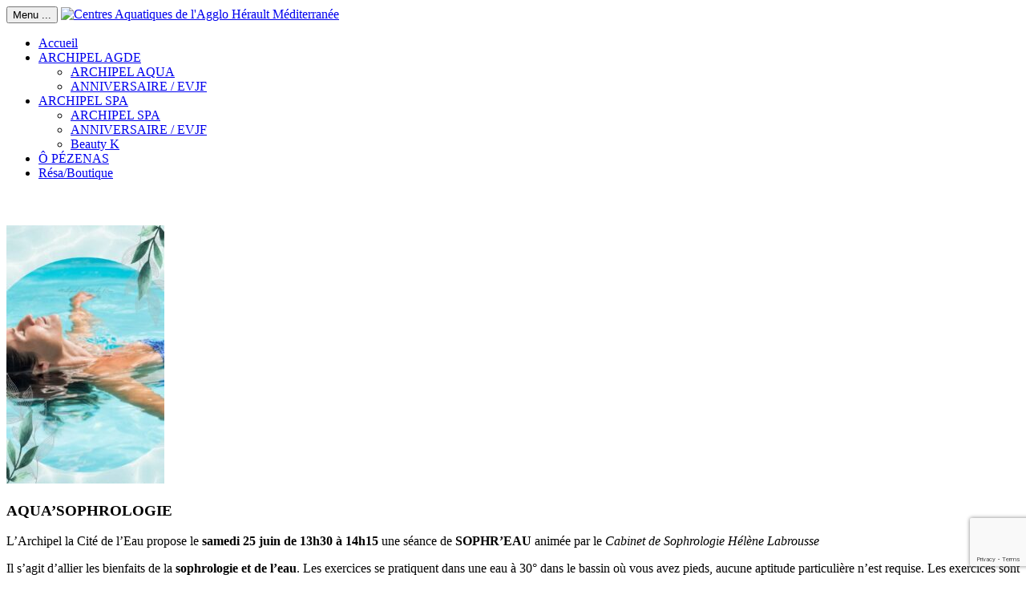

--- FILE ---
content_type: text/html; charset=UTF-8
request_url: https://centresaquatiquesagglo.com/aquasophrologie-4/
body_size: 14687
content:
<!DOCTYPE html>
<html lang="fr-FR">
<head>
    <meta charset="UTF-8">
    <meta name="viewport" content="width=device-width, initial-scale=1">
    <title>AQUA&rsquo;SOPHROLOGIE | </title>
    <link rel="profile" href="http://gmpg.org/xfn/11">
        <link rel="pingback" href="https://centresaquatiquesagglo.com/xmlrpc.php">
        
    <meta name='robots' content='max-image-preview:large' />
<link rel='dns-prefetch' href='//fonts.googleapis.com' />
<link rel="alternate" type="application/rss+xml" title="Centres Aquatiques de l&#039;Agglo Hérault Méditerranée &raquo; AQUA&rsquo;SOPHROLOGIE Flux des commentaires" href="https://centresaquatiquesagglo.com/aquasophrologie-4/feed/" />
<link rel="alternate" title="oEmbed (JSON)" type="application/json+oembed" href="https://centresaquatiquesagglo.com/wp-json/oembed/1.0/embed?url=https%3A%2F%2Fcentresaquatiquesagglo.com%2Faquasophrologie-4%2F" />
<link rel="alternate" title="oEmbed (XML)" type="text/xml+oembed" href="https://centresaquatiquesagglo.com/wp-json/oembed/1.0/embed?url=https%3A%2F%2Fcentresaquatiquesagglo.com%2Faquasophrologie-4%2F&#038;format=xml" />
<style id='wp-img-auto-sizes-contain-inline-css' type='text/css'>
img:is([sizes=auto i],[sizes^="auto," i]){contain-intrinsic-size:3000px 1500px}
/*# sourceURL=wp-img-auto-sizes-contain-inline-css */
</style>
<style id='wp-emoji-styles-inline-css' type='text/css'>

	img.wp-smiley, img.emoji {
		display: inline !important;
		border: none !important;
		box-shadow: none !important;
		height: 1em !important;
		width: 1em !important;
		margin: 0 0.07em !important;
		vertical-align: -0.1em !important;
		background: none !important;
		padding: 0 !important;
	}
/*# sourceURL=wp-emoji-styles-inline-css */
</style>
<link rel='stylesheet' id='wp-block-library-css' href='https://centresaquatiquesagglo.com/wp-includes/css/dist/block-library/style.min.css?ver=6.9' type='text/css' media='all' />
<style id='wp-block-image-inline-css' type='text/css'>
.wp-block-image>a,.wp-block-image>figure>a{display:inline-block}.wp-block-image img{box-sizing:border-box;height:auto;max-width:100%;vertical-align:bottom}@media not (prefers-reduced-motion){.wp-block-image img.hide{visibility:hidden}.wp-block-image img.show{animation:show-content-image .4s}}.wp-block-image[style*=border-radius] img,.wp-block-image[style*=border-radius]>a{border-radius:inherit}.wp-block-image.has-custom-border img{box-sizing:border-box}.wp-block-image.aligncenter{text-align:center}.wp-block-image.alignfull>a,.wp-block-image.alignwide>a{width:100%}.wp-block-image.alignfull img,.wp-block-image.alignwide img{height:auto;width:100%}.wp-block-image .aligncenter,.wp-block-image .alignleft,.wp-block-image .alignright,.wp-block-image.aligncenter,.wp-block-image.alignleft,.wp-block-image.alignright{display:table}.wp-block-image .aligncenter>figcaption,.wp-block-image .alignleft>figcaption,.wp-block-image .alignright>figcaption,.wp-block-image.aligncenter>figcaption,.wp-block-image.alignleft>figcaption,.wp-block-image.alignright>figcaption{caption-side:bottom;display:table-caption}.wp-block-image .alignleft{float:left;margin:.5em 1em .5em 0}.wp-block-image .alignright{float:right;margin:.5em 0 .5em 1em}.wp-block-image .aligncenter{margin-left:auto;margin-right:auto}.wp-block-image :where(figcaption){margin-bottom:1em;margin-top:.5em}.wp-block-image.is-style-circle-mask img{border-radius:9999px}@supports ((-webkit-mask-image:none) or (mask-image:none)) or (-webkit-mask-image:none){.wp-block-image.is-style-circle-mask img{border-radius:0;-webkit-mask-image:url('data:image/svg+xml;utf8,<svg viewBox="0 0 100 100" xmlns="http://www.w3.org/2000/svg"><circle cx="50" cy="50" r="50"/></svg>');mask-image:url('data:image/svg+xml;utf8,<svg viewBox="0 0 100 100" xmlns="http://www.w3.org/2000/svg"><circle cx="50" cy="50" r="50"/></svg>');mask-mode:alpha;-webkit-mask-position:center;mask-position:center;-webkit-mask-repeat:no-repeat;mask-repeat:no-repeat;-webkit-mask-size:contain;mask-size:contain}}:root :where(.wp-block-image.is-style-rounded img,.wp-block-image .is-style-rounded img){border-radius:9999px}.wp-block-image figure{margin:0}.wp-lightbox-container{display:flex;flex-direction:column;position:relative}.wp-lightbox-container img{cursor:zoom-in}.wp-lightbox-container img:hover+button{opacity:1}.wp-lightbox-container button{align-items:center;backdrop-filter:blur(16px) saturate(180%);background-color:#5a5a5a40;border:none;border-radius:4px;cursor:zoom-in;display:flex;height:20px;justify-content:center;opacity:0;padding:0;position:absolute;right:16px;text-align:center;top:16px;width:20px;z-index:100}@media not (prefers-reduced-motion){.wp-lightbox-container button{transition:opacity .2s ease}}.wp-lightbox-container button:focus-visible{outline:3px auto #5a5a5a40;outline:3px auto -webkit-focus-ring-color;outline-offset:3px}.wp-lightbox-container button:hover{cursor:pointer;opacity:1}.wp-lightbox-container button:focus{opacity:1}.wp-lightbox-container button:focus,.wp-lightbox-container button:hover,.wp-lightbox-container button:not(:hover):not(:active):not(.has-background){background-color:#5a5a5a40;border:none}.wp-lightbox-overlay{box-sizing:border-box;cursor:zoom-out;height:100vh;left:0;overflow:hidden;position:fixed;top:0;visibility:hidden;width:100%;z-index:100000}.wp-lightbox-overlay .close-button{align-items:center;cursor:pointer;display:flex;justify-content:center;min-height:40px;min-width:40px;padding:0;position:absolute;right:calc(env(safe-area-inset-right) + 16px);top:calc(env(safe-area-inset-top) + 16px);z-index:5000000}.wp-lightbox-overlay .close-button:focus,.wp-lightbox-overlay .close-button:hover,.wp-lightbox-overlay .close-button:not(:hover):not(:active):not(.has-background){background:none;border:none}.wp-lightbox-overlay .lightbox-image-container{height:var(--wp--lightbox-container-height);left:50%;overflow:hidden;position:absolute;top:50%;transform:translate(-50%,-50%);transform-origin:top left;width:var(--wp--lightbox-container-width);z-index:9999999999}.wp-lightbox-overlay .wp-block-image{align-items:center;box-sizing:border-box;display:flex;height:100%;justify-content:center;margin:0;position:relative;transform-origin:0 0;width:100%;z-index:3000000}.wp-lightbox-overlay .wp-block-image img{height:var(--wp--lightbox-image-height);min-height:var(--wp--lightbox-image-height);min-width:var(--wp--lightbox-image-width);width:var(--wp--lightbox-image-width)}.wp-lightbox-overlay .wp-block-image figcaption{display:none}.wp-lightbox-overlay button{background:none;border:none}.wp-lightbox-overlay .scrim{background-color:#fff;height:100%;opacity:.9;position:absolute;width:100%;z-index:2000000}.wp-lightbox-overlay.active{visibility:visible}@media not (prefers-reduced-motion){.wp-lightbox-overlay.active{animation:turn-on-visibility .25s both}.wp-lightbox-overlay.active img{animation:turn-on-visibility .35s both}.wp-lightbox-overlay.show-closing-animation:not(.active){animation:turn-off-visibility .35s both}.wp-lightbox-overlay.show-closing-animation:not(.active) img{animation:turn-off-visibility .25s both}.wp-lightbox-overlay.zoom.active{animation:none;opacity:1;visibility:visible}.wp-lightbox-overlay.zoom.active .lightbox-image-container{animation:lightbox-zoom-in .4s}.wp-lightbox-overlay.zoom.active .lightbox-image-container img{animation:none}.wp-lightbox-overlay.zoom.active .scrim{animation:turn-on-visibility .4s forwards}.wp-lightbox-overlay.zoom.show-closing-animation:not(.active){animation:none}.wp-lightbox-overlay.zoom.show-closing-animation:not(.active) .lightbox-image-container{animation:lightbox-zoom-out .4s}.wp-lightbox-overlay.zoom.show-closing-animation:not(.active) .lightbox-image-container img{animation:none}.wp-lightbox-overlay.zoom.show-closing-animation:not(.active) .scrim{animation:turn-off-visibility .4s forwards}}@keyframes show-content-image{0%{visibility:hidden}99%{visibility:hidden}to{visibility:visible}}@keyframes turn-on-visibility{0%{opacity:0}to{opacity:1}}@keyframes turn-off-visibility{0%{opacity:1;visibility:visible}99%{opacity:0;visibility:visible}to{opacity:0;visibility:hidden}}@keyframes lightbox-zoom-in{0%{transform:translate(calc((-100vw + var(--wp--lightbox-scrollbar-width))/2 + var(--wp--lightbox-initial-left-position)),calc(-50vh + var(--wp--lightbox-initial-top-position))) scale(var(--wp--lightbox-scale))}to{transform:translate(-50%,-50%) scale(1)}}@keyframes lightbox-zoom-out{0%{transform:translate(-50%,-50%) scale(1);visibility:visible}99%{visibility:visible}to{transform:translate(calc((-100vw + var(--wp--lightbox-scrollbar-width))/2 + var(--wp--lightbox-initial-left-position)),calc(-50vh + var(--wp--lightbox-initial-top-position))) scale(var(--wp--lightbox-scale));visibility:hidden}}
/*# sourceURL=https://centresaquatiquesagglo.com/wp-includes/blocks/image/style.min.css */
</style>
<style id='wp-block-paragraph-inline-css' type='text/css'>
.is-small-text{font-size:.875em}.is-regular-text{font-size:1em}.is-large-text{font-size:2.25em}.is-larger-text{font-size:3em}.has-drop-cap:not(:focus):first-letter{float:left;font-size:8.4em;font-style:normal;font-weight:100;line-height:.68;margin:.05em .1em 0 0;text-transform:uppercase}body.rtl .has-drop-cap:not(:focus):first-letter{float:none;margin-left:.1em}p.has-drop-cap.has-background{overflow:hidden}:root :where(p.has-background){padding:1.25em 2.375em}:where(p.has-text-color:not(.has-link-color)) a{color:inherit}p.has-text-align-left[style*="writing-mode:vertical-lr"],p.has-text-align-right[style*="writing-mode:vertical-rl"]{rotate:180deg}
/*# sourceURL=https://centresaquatiquesagglo.com/wp-includes/blocks/paragraph/style.min.css */
</style>
<style id='global-styles-inline-css' type='text/css'>
:root{--wp--preset--aspect-ratio--square: 1;--wp--preset--aspect-ratio--4-3: 4/3;--wp--preset--aspect-ratio--3-4: 3/4;--wp--preset--aspect-ratio--3-2: 3/2;--wp--preset--aspect-ratio--2-3: 2/3;--wp--preset--aspect-ratio--16-9: 16/9;--wp--preset--aspect-ratio--9-16: 9/16;--wp--preset--color--black: #000000;--wp--preset--color--cyan-bluish-gray: #abb8c3;--wp--preset--color--white: #ffffff;--wp--preset--color--pale-pink: #f78da7;--wp--preset--color--vivid-red: #cf2e2e;--wp--preset--color--luminous-vivid-orange: #ff6900;--wp--preset--color--luminous-vivid-amber: #fcb900;--wp--preset--color--light-green-cyan: #7bdcb5;--wp--preset--color--vivid-green-cyan: #00d084;--wp--preset--color--pale-cyan-blue: #8ed1fc;--wp--preset--color--vivid-cyan-blue: #0693e3;--wp--preset--color--vivid-purple: #9b51e0;--wp--preset--gradient--vivid-cyan-blue-to-vivid-purple: linear-gradient(135deg,rgb(6,147,227) 0%,rgb(155,81,224) 100%);--wp--preset--gradient--light-green-cyan-to-vivid-green-cyan: linear-gradient(135deg,rgb(122,220,180) 0%,rgb(0,208,130) 100%);--wp--preset--gradient--luminous-vivid-amber-to-luminous-vivid-orange: linear-gradient(135deg,rgb(252,185,0) 0%,rgb(255,105,0) 100%);--wp--preset--gradient--luminous-vivid-orange-to-vivid-red: linear-gradient(135deg,rgb(255,105,0) 0%,rgb(207,46,46) 100%);--wp--preset--gradient--very-light-gray-to-cyan-bluish-gray: linear-gradient(135deg,rgb(238,238,238) 0%,rgb(169,184,195) 100%);--wp--preset--gradient--cool-to-warm-spectrum: linear-gradient(135deg,rgb(74,234,220) 0%,rgb(151,120,209) 20%,rgb(207,42,186) 40%,rgb(238,44,130) 60%,rgb(251,105,98) 80%,rgb(254,248,76) 100%);--wp--preset--gradient--blush-light-purple: linear-gradient(135deg,rgb(255,206,236) 0%,rgb(152,150,240) 100%);--wp--preset--gradient--blush-bordeaux: linear-gradient(135deg,rgb(254,205,165) 0%,rgb(254,45,45) 50%,rgb(107,0,62) 100%);--wp--preset--gradient--luminous-dusk: linear-gradient(135deg,rgb(255,203,112) 0%,rgb(199,81,192) 50%,rgb(65,88,208) 100%);--wp--preset--gradient--pale-ocean: linear-gradient(135deg,rgb(255,245,203) 0%,rgb(182,227,212) 50%,rgb(51,167,181) 100%);--wp--preset--gradient--electric-grass: linear-gradient(135deg,rgb(202,248,128) 0%,rgb(113,206,126) 100%);--wp--preset--gradient--midnight: linear-gradient(135deg,rgb(2,3,129) 0%,rgb(40,116,252) 100%);--wp--preset--font-size--small: 13px;--wp--preset--font-size--medium: 20px;--wp--preset--font-size--large: 36px;--wp--preset--font-size--x-large: 42px;--wp--preset--spacing--20: 0.44rem;--wp--preset--spacing--30: 0.67rem;--wp--preset--spacing--40: 1rem;--wp--preset--spacing--50: 1.5rem;--wp--preset--spacing--60: 2.25rem;--wp--preset--spacing--70: 3.38rem;--wp--preset--spacing--80: 5.06rem;--wp--preset--shadow--natural: 6px 6px 9px rgba(0, 0, 0, 0.2);--wp--preset--shadow--deep: 12px 12px 50px rgba(0, 0, 0, 0.4);--wp--preset--shadow--sharp: 6px 6px 0px rgba(0, 0, 0, 0.2);--wp--preset--shadow--outlined: 6px 6px 0px -3px rgb(255, 255, 255), 6px 6px rgb(0, 0, 0);--wp--preset--shadow--crisp: 6px 6px 0px rgb(0, 0, 0);}:where(.is-layout-flex){gap: 0.5em;}:where(.is-layout-grid){gap: 0.5em;}body .is-layout-flex{display: flex;}.is-layout-flex{flex-wrap: wrap;align-items: center;}.is-layout-flex > :is(*, div){margin: 0;}body .is-layout-grid{display: grid;}.is-layout-grid > :is(*, div){margin: 0;}:where(.wp-block-columns.is-layout-flex){gap: 2em;}:where(.wp-block-columns.is-layout-grid){gap: 2em;}:where(.wp-block-post-template.is-layout-flex){gap: 1.25em;}:where(.wp-block-post-template.is-layout-grid){gap: 1.25em;}.has-black-color{color: var(--wp--preset--color--black) !important;}.has-cyan-bluish-gray-color{color: var(--wp--preset--color--cyan-bluish-gray) !important;}.has-white-color{color: var(--wp--preset--color--white) !important;}.has-pale-pink-color{color: var(--wp--preset--color--pale-pink) !important;}.has-vivid-red-color{color: var(--wp--preset--color--vivid-red) !important;}.has-luminous-vivid-orange-color{color: var(--wp--preset--color--luminous-vivid-orange) !important;}.has-luminous-vivid-amber-color{color: var(--wp--preset--color--luminous-vivid-amber) !important;}.has-light-green-cyan-color{color: var(--wp--preset--color--light-green-cyan) !important;}.has-vivid-green-cyan-color{color: var(--wp--preset--color--vivid-green-cyan) !important;}.has-pale-cyan-blue-color{color: var(--wp--preset--color--pale-cyan-blue) !important;}.has-vivid-cyan-blue-color{color: var(--wp--preset--color--vivid-cyan-blue) !important;}.has-vivid-purple-color{color: var(--wp--preset--color--vivid-purple) !important;}.has-black-background-color{background-color: var(--wp--preset--color--black) !important;}.has-cyan-bluish-gray-background-color{background-color: var(--wp--preset--color--cyan-bluish-gray) !important;}.has-white-background-color{background-color: var(--wp--preset--color--white) !important;}.has-pale-pink-background-color{background-color: var(--wp--preset--color--pale-pink) !important;}.has-vivid-red-background-color{background-color: var(--wp--preset--color--vivid-red) !important;}.has-luminous-vivid-orange-background-color{background-color: var(--wp--preset--color--luminous-vivid-orange) !important;}.has-luminous-vivid-amber-background-color{background-color: var(--wp--preset--color--luminous-vivid-amber) !important;}.has-light-green-cyan-background-color{background-color: var(--wp--preset--color--light-green-cyan) !important;}.has-vivid-green-cyan-background-color{background-color: var(--wp--preset--color--vivid-green-cyan) !important;}.has-pale-cyan-blue-background-color{background-color: var(--wp--preset--color--pale-cyan-blue) !important;}.has-vivid-cyan-blue-background-color{background-color: var(--wp--preset--color--vivid-cyan-blue) !important;}.has-vivid-purple-background-color{background-color: var(--wp--preset--color--vivid-purple) !important;}.has-black-border-color{border-color: var(--wp--preset--color--black) !important;}.has-cyan-bluish-gray-border-color{border-color: var(--wp--preset--color--cyan-bluish-gray) !important;}.has-white-border-color{border-color: var(--wp--preset--color--white) !important;}.has-pale-pink-border-color{border-color: var(--wp--preset--color--pale-pink) !important;}.has-vivid-red-border-color{border-color: var(--wp--preset--color--vivid-red) !important;}.has-luminous-vivid-orange-border-color{border-color: var(--wp--preset--color--luminous-vivid-orange) !important;}.has-luminous-vivid-amber-border-color{border-color: var(--wp--preset--color--luminous-vivid-amber) !important;}.has-light-green-cyan-border-color{border-color: var(--wp--preset--color--light-green-cyan) !important;}.has-vivid-green-cyan-border-color{border-color: var(--wp--preset--color--vivid-green-cyan) !important;}.has-pale-cyan-blue-border-color{border-color: var(--wp--preset--color--pale-cyan-blue) !important;}.has-vivid-cyan-blue-border-color{border-color: var(--wp--preset--color--vivid-cyan-blue) !important;}.has-vivid-purple-border-color{border-color: var(--wp--preset--color--vivid-purple) !important;}.has-vivid-cyan-blue-to-vivid-purple-gradient-background{background: var(--wp--preset--gradient--vivid-cyan-blue-to-vivid-purple) !important;}.has-light-green-cyan-to-vivid-green-cyan-gradient-background{background: var(--wp--preset--gradient--light-green-cyan-to-vivid-green-cyan) !important;}.has-luminous-vivid-amber-to-luminous-vivid-orange-gradient-background{background: var(--wp--preset--gradient--luminous-vivid-amber-to-luminous-vivid-orange) !important;}.has-luminous-vivid-orange-to-vivid-red-gradient-background{background: var(--wp--preset--gradient--luminous-vivid-orange-to-vivid-red) !important;}.has-very-light-gray-to-cyan-bluish-gray-gradient-background{background: var(--wp--preset--gradient--very-light-gray-to-cyan-bluish-gray) !important;}.has-cool-to-warm-spectrum-gradient-background{background: var(--wp--preset--gradient--cool-to-warm-spectrum) !important;}.has-blush-light-purple-gradient-background{background: var(--wp--preset--gradient--blush-light-purple) !important;}.has-blush-bordeaux-gradient-background{background: var(--wp--preset--gradient--blush-bordeaux) !important;}.has-luminous-dusk-gradient-background{background: var(--wp--preset--gradient--luminous-dusk) !important;}.has-pale-ocean-gradient-background{background: var(--wp--preset--gradient--pale-ocean) !important;}.has-electric-grass-gradient-background{background: var(--wp--preset--gradient--electric-grass) !important;}.has-midnight-gradient-background{background: var(--wp--preset--gradient--midnight) !important;}.has-small-font-size{font-size: var(--wp--preset--font-size--small) !important;}.has-medium-font-size{font-size: var(--wp--preset--font-size--medium) !important;}.has-large-font-size{font-size: var(--wp--preset--font-size--large) !important;}.has-x-large-font-size{font-size: var(--wp--preset--font-size--x-large) !important;}
/*# sourceURL=global-styles-inline-css */
</style>

<style id='classic-theme-styles-inline-css' type='text/css'>
/*! This file is auto-generated */
.wp-block-button__link{color:#fff;background-color:#32373c;border-radius:9999px;box-shadow:none;text-decoration:none;padding:calc(.667em + 2px) calc(1.333em + 2px);font-size:1.125em}.wp-block-file__button{background:#32373c;color:#fff;text-decoration:none}
/*# sourceURL=/wp-includes/css/classic-themes.min.css */
</style>
<link rel='stylesheet' id='contact-form-7-bootstrap-style-css' href='https://centresaquatiquesagglo.com/wp-content/plugins/bootstrap-for-contact-form-7/assets/dist/css/style.min.css?ver=6.9' type='text/css' media='all' />
<link rel='stylesheet' id='cookie-notice-front-css' href='https://centresaquatiquesagglo.com/wp-content/plugins/cookie-notice/css/front.min.css?ver=2.5.11' type='text/css' media='all' />
<link rel='stylesheet' id='crellyslider.min-css' href='https://centresaquatiquesagglo.com/wp-content/plugins/crelly-slider/css/crellyslider.min.css?ver=1.4.7' type='text/css' media='all' />
<link rel='stylesheet' id='spu-public-css-css' href='https://centresaquatiquesagglo.com/wp-content/plugins/popups/public/assets/css/public.css?ver=1.9.3.8' type='text/css' media='all' />
<link rel='stylesheet' id='archipel-pace-css' href='https://centresaquatiquesagglo.com/wp-content/themes/archipel/css/pace-theme-corner-indicator.css?ver=6.9' type='text/css' media='all' />
<link rel='stylesheet' id='archipel-google-fonts-css' href='https://fonts.googleapis.com/css?family=Raleway:400,400i,700' type='text/css' media='all' />
<link rel='stylesheet' id='archipel-bootstrap-css' href='https://centresaquatiquesagglo.com/wp-content/themes/archipel/css/bootstrap.min.css?ver=3.3.6' type='text/css' media='all' />
<link rel='stylesheet' id='archipel-font-awesome-css' href='https://centresaquatiquesagglo.com/wp-content/themes/archipel/css/font-awesome.min.css?ver=4.6.2' type='text/css' media='all' />
<link rel='stylesheet' id='archipel-animate-css' href='https://centresaquatiquesagglo.com/wp-content/themes/archipel/css/animate.min.css?ver=3.5.1' type='text/css' media='all' />
<link rel='stylesheet' id='archipel-hover-css' href='https://centresaquatiquesagglo.com/wp-content/themes/archipel/css/hover-min.css?ver=2.0.2' type='text/css' media='all' />
<link rel='stylesheet' id='archipel-style-css' href='https://centresaquatiquesagglo.com/wp-content/themes/archipel/style.css?ver=1.0.0' type='text/css' media='all' />
<link rel='stylesheet' id='slb_core-css' href='https://centresaquatiquesagglo.com/wp-content/plugins/simple-lightbox/client/css/app.css?ver=2.9.4' type='text/css' media='all' />
<script type="text/javascript" src="https://centresaquatiquesagglo.com/wp-content/themes/archipel/js/jquery-2.2.3.min.js" id="jquery-js"></script>
<script type="text/javascript" src="https://centresaquatiquesagglo.com/wp-includes/js/jquery/ui/core.min.js?ver=1.13.3" id="jquery-ui-core-js"></script>
<script type="text/javascript" src="https://centresaquatiquesagglo.com/wp-content/plugins/crelly-slider/js/jquery.crellyslider.min.js?ver=1.4.7" id="jquery.crellyslider.min-js"></script>
<script type="text/javascript" src="https://centresaquatiquesagglo.com/wp-content/themes/archipel/js/pace.min.js?ver=6.9" id="archipel-pace-js"></script>
<link rel="https://api.w.org/" href="https://centresaquatiquesagglo.com/wp-json/" /><link rel="alternate" title="JSON" type="application/json" href="https://centresaquatiquesagglo.com/wp-json/wp/v2/posts/4487" /><link rel="EditURI" type="application/rsd+xml" title="RSD" href="https://centresaquatiquesagglo.com/xmlrpc.php?rsd" />
<meta name="generator" content="WordPress 6.9" />
<link rel="canonical" href="https://centresaquatiquesagglo.com/aquasophrologie-4/" />
<link rel='shortlink' href='https://centresaquatiquesagglo.com/?p=4487' />
		<style type="text/css">
			div.wpcf7 .ajax-loader {
				background-image: url('https://centresaquatiquesagglo.com/wp-content/plugins/contact-form-7/images/ajax-loader.gif');
			}
		</style>
		<meta name="generator" content="Elementor 3.33.2; features: additional_custom_breakpoints; settings: css_print_method-external, google_font-enabled, font_display-auto">
			<style>
				.e-con.e-parent:nth-of-type(n+4):not(.e-lazyloaded):not(.e-no-lazyload),
				.e-con.e-parent:nth-of-type(n+4):not(.e-lazyloaded):not(.e-no-lazyload) * {
					background-image: none !important;
				}
				@media screen and (max-height: 1024px) {
					.e-con.e-parent:nth-of-type(n+3):not(.e-lazyloaded):not(.e-no-lazyload),
					.e-con.e-parent:nth-of-type(n+3):not(.e-lazyloaded):not(.e-no-lazyload) * {
						background-image: none !important;
					}
				}
				@media screen and (max-height: 640px) {
					.e-con.e-parent:nth-of-type(n+2):not(.e-lazyloaded):not(.e-no-lazyload),
					.e-con.e-parent:nth-of-type(n+2):not(.e-lazyloaded):not(.e-no-lazyload) * {
						background-image: none !important;
					}
				}
			</style>
			
    <!-- Favicon Icon -->
    <link rel="shortcut icon" type="image/x-icon" href="https://centresaquatiquesagglo.com/wp-content/themes/archipel/img/favicon.ico">
    <link rel="icon" type="image/png" href="https://centresaquatiquesagglo.com/wp-content/themes/archipel/img/favicon.png">
    <link rel="apple-touch-icon" href="https://centresaquatiquesagglo.com/wp-content/themes/archipel/img/favicon.png">
</head>
<body id="page-top" class="wp-singular post-template-default single single-post postid-4487 single-format-standard wp-theme-archipel cookies-not-set elementor-default elementor-kit-3076 modula-best-grid-gallery">
    <div class="pace-overlay"></div>
    <nav id="topmenu" class="navbar navbar-archipel navbar-fixed-top">
        <div class="container">
            <!-- Brand and toggle get grouped for better mobile display -->
            <div class="navbar-header">
                <button type="button" class="navbar-toggle collapsed" data-toggle="collapse" data-target="#menu">
                    <span class="sr-only">Menu ...</span>
                    <span class="icon-bar"></span>
                    <span class="icon-bar"></span>
                    <span class="icon-bar"></span>
                </button>
                <a class="navbar-brand" href="https://centresaquatiquesagglo.com">
                    <img src="https://centresaquatiquesagglo.com/wp-content/themes/archipel/img/logo-cahm.png" alt="Centres Aquatiques de l&#039;Agglo Hérault Méditerranée" />
                </a>
            </div>
            
            <!-- Collect the nav links, forms, and other content for toggling -->
            <div id="menu" class="collapse navbar-collapse"><ul id="menu-nouveau-menu-principal-280622" class="nav navbar-nav navbar-right"><li id="menu-item-5107" class="menu-item menu-item-type-custom menu-item-object-custom menu-item-5107"><a title="Accueil" href="https://centresaquatiquesagglo.com/accueil">Accueil</a></li>
<li id="menu-item-4659" class="menu-item menu-item-type-custom menu-item-object-custom menu-item-has-children menu-item-4659 dropdown"><a title="ARCHIPEL AGDE" href="#" data-toggle="dropdown" class="dropdown-toggle" aria-haspopup="true">ARCHIPEL AGDE <span class="caret"></span></a>
<ul role="menu" class=" dropdown-menu">
	<li id="menu-item-4654" class="menu-item menu-item-type-post_type menu-item-object-page menu-item-4654"><a title="ARCHIPEL AQUA" href="https://centresaquatiquesagglo.com/archipel_aqua/">ARCHIPEL AQUA</a></li>
	<li id="menu-item-6263" class="menu-item menu-item-type-post_type menu-item-object-page menu-item-6263"><a title="ANNIVERSAIRE / EVJF" href="https://centresaquatiquesagglo.com/anniversaire-evjf/">ANNIVERSAIRE / EVJF</a></li>
</ul>
</li>
<li id="menu-item-6262" class="menu-item menu-item-type-post_type menu-item-object-page menu-item-has-children menu-item-6262 dropdown"><a title="ARCHIPEL SPA" href="#" data-toggle="dropdown" class="dropdown-toggle" aria-haspopup="true">ARCHIPEL SPA <span class="caret"></span></a>
<ul role="menu" class=" dropdown-menu">
	<li id="menu-item-10434" class="menu-item menu-item-type-post_type menu-item-object-page menu-item-10434"><a title="ARCHIPEL SPA" href="https://centresaquatiquesagglo.com/archipel_spa/">ARCHIPEL SPA</a></li>
	<li id="menu-item-10433" class="menu-item menu-item-type-post_type menu-item-object-page menu-item-10433"><a title="ANNIVERSAIRE / EVJF" href="https://centresaquatiquesagglo.com/anniversaire-evjf/">ANNIVERSAIRE / EVJF</a></li>
	<li id="menu-item-4657" class="menu-item menu-item-type-post_type menu-item-object-page menu-item-4657"><a title="Beauty K" href="https://centresaquatiquesagglo.com/beauty-k/">Beauty K</a></li>
</ul>
</li>
<li id="menu-item-4655" class="menu-item menu-item-type-post_type menu-item-object-page menu-item-4655"><a title="Ô PÉZENAS" href="https://centresaquatiquesagglo.com/aqua-opezenas/">Ô PÉZENAS</a></li>
<li id="menu-item-2452" class="menu-item menu-item-type-custom menu-item-object-custom menu-item-2452"><a title="Résa/Boutique" target="_blank" href="http://reservation.centre-larchipel.com/">Résa/Boutique</a></li>
</ul></div>            <!-- /.navbar-collapse -->
        </div>
        <!-- /.container -->
    </nav>        <!-- section slider -->
    <section id="slider">
        <div class="container-fluid">
            <div class="row">
                <!-- crellySlider -->
                <div style="display: none;" class="crellyslider-slider crellyslider-slider-full-width crellyslider-slider-generic crellyslider-11" id="crellyslider-11">
<ul>
<li
style="
background-color: transparent;
background-image: url('https://centresaquatiquesagglo.com/wp-content/uploads/2016/10/slider-generic.jpg');
background-position: center center;
background-repeat: no-repeat;
background-size: cover;
font-family: Raleway, sans-serif;
color: #156ba3;
text-transform: uppercase;
"
data-in="none"
data-ease-in="800"
data-out="none"
data-ease-out="800"
data-time="6000"
>
</li>
</ul>
</div>
<script type="text/javascript">
(function($) {
$(document).ready(function() {
$("#crellyslider-11").crellySlider({
layout: 'full-width',
responsive: 1,
startWidth: 1920,
startHeight: 613,
automaticSlide: 0,
showControls: 0,
showNavigation: 0,
enableSwipe: 0,
showProgressBar: 0,
pauseOnHover: 0,
randomOrder: 0,
startFromSlide: 0,
beforeStart : function() {},
beforeSetResponsive : function() {},
beforeSlideStart : function() {},
beforePause	: function() {},
beforeResume : function() {},
});
});
})(jQuery);
</script>
            </div>
        </div>
    </section>
    
    <!-- scroll -->
    <div class="scrolldown hidden-xs"><a href="#content"></a></div>
    
    <!-- content before -->
    
    <!-- content -->
    <section id="content" style="padding-top: 40px;">
        <div class="container">
            <div class="row">
                <article id="post-4487" class="blog-post post-4487 post type-post status-publish format-standard has-post-thumbnail hentry category-non-classe">
    <div class="col-sm-3 hidden-xs">
        <img fetchpriority="high" width="197" height="322" src="https://centresaquatiquesagglo.com/wp-content/uploads/2021/12/SITE-WEB-197x322.jpg" class="attachment-archipel-blog-list size-archipel-blog-list wp-post-image" alt="" decoding="async" />    </div>
    <div class="col-sm-9">
        <h1 class="titlebar wow flipInX" data-wow-duration="1s" data-wow-delay="500ms">AQUA&rsquo;SOPHROLOGIE</h1>
        
<p>L’Archipel la Cité de l’Eau propose le<strong> samedi 25 juin de 13h30 à 14h15 </strong>une séance de<strong> SOPHR’EAU </strong>animée par le <em>Cabinet de Sophrologie Hélène Labrousse</em></p>



<span id="more-4487"></span>



<p>Il s’agit d’allier les bienfaits de la <strong>sophrologie et de l’eau</strong>. Les exercices se pratiquent dans une eau à 30° dans le bassin où vous avez pieds, aucune aptitude particulière n’est requise. Les exercices sont adaptés au milieu aquatique et permettent de <strong>découvrir d’autres sensations et perceptions de son corps.</strong></p>



<figure class="wp-block-image size-full"><img decoding="async" width="940" height="788" src="https://centresaquatiquesagglo.com/wp-content/uploads/2022/06/AQUA-SOPHROLOGIE-Publication-Facebook.png" alt="" class="wp-image-4488" srcset="https://centresaquatiquesagglo.com/wp-content/uploads/2022/06/AQUA-SOPHROLOGIE-Publication-Facebook.png 940w, https://centresaquatiquesagglo.com/wp-content/uploads/2022/06/AQUA-SOPHROLOGIE-Publication-Facebook-300x251.png 300w, https://centresaquatiquesagglo.com/wp-content/uploads/2022/06/AQUA-SOPHROLOGIE-Publication-Facebook-768x644.png 768w, https://centresaquatiquesagglo.com/wp-content/uploads/2022/06/AQUA-SOPHROLOGIE-Publication-Facebook-600x503.png 600w" sizes="(max-width: 940px) 100vw, 940px" /></figure>
    </div>
</article><!--/#post-4487.blog-post-->            </div>
        </div>
    </section>

    <!-- content after -->
                <!-- mailjet -->
    <data data-token="a2d98bc3ba42c96c62ed031f0bb92728" class="mj-w-data" data-apikey="xyu" data-w-id="2qN" data-lang="fr_FR" data-base="http://app.mailjet.com" data-width="640" data-height="328" data-statics="statics"></data>
    <script type="text/javascript" src="http://app.mailjet.com/statics/js/widget.modal.js"></script>
    
    <!-- contact -->
    <section id="contact">
        <div class="container">
            <div class="row">
                <div class="col-sm-4">
                    <h4>Contact</h4>
                    <ul class="fa-ul">
                        <li class="wow fadeInUp" data-wow-duration="1s" data-wow-delay="100ms"><i class="fa-li fa fa-phone fa-2x"></i> <span><a href="tel:+33467353200">04 67 35 32 00</a></span></li>
                        <li class="wow fadeInUp" data-wow-duration="1s" data-wow-delay="300ms"><i class="fa-li fa fa-envelope fa-2x"></i> <span><a href="mailto:contact&#64;centresaquatiquesagglo.com">contact&#64;centresaquatiquesagglo.com</a><br />
                        <a href="#" class="btn btn-default btn-sm" data-token="a2d98bc3ba42c96c62ed031f0bb92728" onclick="mjOpenPopin(event, this)">Abonnez-vous à la Newsletter !</a>
                        </span></li>
                        <li class="wow fadeInUp" data-wow-duration="1s" data-wow-delay="600ms"><i class="fa-li fa fa-map-marker fa-2x"></i> <span>Chemin de Notre Dame<br />à St Martin - 34300 AGDE</span></li>
                        <li class="wow fadeInUp" data-wow-duration="1s" data-wow-delay="900ms"><img src="https://centresaquatiquesagglo.com/wp-content/themes/archipel/img/logo_capbus.png" alt="Cap'bus" align="right" /><i class="fa-li fa fa-bus fa-2x"></i> <span>Ligne de bus <b>2</b> &bull; <b>3<br />Ligne <b>TAD A</b></span></li>
                    </ul>
                </div>
                <div class="col-sm-7 col-sm-offset-1 wow fadeInRight" data-wow-duration="1s" data-wow-delay="1200ms">
                    <h5>Contactez-nous</h5>
                    
<div class="wpcf7 no-js" id="wpcf7-f4-o1" lang="fr-FR" dir="ltr" data-wpcf7-id="4">
<div class="screen-reader-response"><p role="status" aria-live="polite" aria-atomic="true"></p> <ul></ul></div>
<form action="/aquasophrologie-4/#wpcf7-f4-o1" method="post" class="wpcf7-form init" aria-label="Formulaire de contact" novalidate="novalidate" data-status="init">
<fieldset class="hidden-fields-container"><input type="hidden" name="_wpcf7" value="4" /><input type="hidden" name="_wpcf7_version" value="6.1.4" /><input type="hidden" name="_wpcf7_locale" value="fr_FR" /><input type="hidden" name="_wpcf7_unit_tag" value="wpcf7-f4-o1" /><input type="hidden" name="_wpcf7_container_post" value="0" /><input type="hidden" name="_wpcf7_posted_data_hash" value="" /><input type="hidden" name="_wpcf7_recaptcha_response" value="" />
</fieldset>
<div class="form-group nom"><label class="" for="nom">Nom <span class="required">*</span></label><input class="wpcf7-form-control wpcf7-text wpcf7-validates-as-required form-control" id="nom" name="nom" type="text" value="" aria-invalid="false" aria-required="true" required></div>
<div class="form-group email"><label class="" for="email">Email <span class="required">*</span></label><input class="wpcf7-form-control wpcf7-email wpcf7-validates-as-required wpcf7-text wpcf7-validates-as-email form-control" id="email" name="email" type="email" value="" aria-invalid="false" aria-required="true" required></div>
<div class="form-group cp"><label class="" for="cp">Code postal</label><input class="wpcf7-form-control wpcf7-text form-control" id="cp" name="cp" type="text" value="" aria-invalid="false"></div>
<div class="form-group wpcf7-form-control wpcf7-radio space"><label class="" for="space" style="display:block;">Votre demande concerne : <span class="required">*</span></label><label class="radio-inline" for="space1"><input id="space1" name="space" type="radio" value="Archipel Agde" checked tabindex="0" aria-invalid="false" aria-required="true" required>Archipel Agde</label><label class="radio-inline" for="space2"><input id="space2" name="space" type="radio" value="Archipel le Spa" tabindex="1" aria-invalid="false" aria-required="true" required>Archipel le Spa</label><label class="radio-inline" for="space3"><input id="space3" name="space" type="radio" value="Ô Pézenas" tabindex="2" aria-invalid="false" aria-required="true" required>Ô Pézenas</label></div>
<label for="msg">Message</label>
<div class="form-group msg"><textarea class="wpcf7-form-control wpcf7-textarea wpcf7-validates-as-required form-control" id="msg" name="msg" rows="4" aria-invalid="false" aria-required="true" required></textarea></div>

<div class="form-group"><div><input class="wpcf7-form-control wpcf7-submit btn btn-primary" type="submit" value="Envoyer message"></div></div><div class="wpcf7-response-output alert alert-warning"></div>
</form>
</div>
                </div>
            </div>
        </div>
    </section>
        <section id="menu-bottom">
        <div class="container">
            <div class="row">
                <div id="social-links" class="col-sm-3">
                    <p><img src="https://centresaquatiquesagglo.com/wp-content/themes/archipel/img/logo-archipel.png" alt="Centres Aquatiques de l&#039;Agglo Hérault Méditerranée" /></p>
                    <ul class="list-inline">
                        <li class="wow fadeInLeft" data-wow-duration="1s" data-wow-delay="900ms"><a href="https://www.facebook.com/Archipel.citedeleau/" target="_blank" title="Facebook"><span class="fa-stack fa-2x"><i class="fa fa-circle-thin fa-stack-2x"></i><i class="fa fa-facebook fa-stack-1x"></i></span></a></li>
                        <li class="wow fadeInLeft" data-wow-duration="1s" data-wow-delay="600ms"><a href="https://plus.google.com/+ArchipelLaCit%C3%A9deLEauAgde" target="_blank" title="Google +"><span class="fa-stack fa-2x"><i class="fa fa-circle-thin fa-stack-2x"></i><i class="fa fa-google-plus fa-stack-1x"></i></span></a></li>
                        <li class="wow fadeInLeft" data-wow-duration="1s" data-wow-delay="300ms"><a href="https://fr.pinterest.com/murielcitedelea/la-cit%C3%A9-de-leau/" target="_blank" title="Pinterest"><span class="fa-stack fa-2x"><i class="fa fa-circle-thin fa-stack-2x"></i><i class="fa fa-pinterest fa-stack-1x"></i></span></a></li>
                        <li class="wow fadeInLeft" data-wow-duration="1s" data-wow-delay="100ms"><a href="https://www.tripadvisor.fr/Attraction_Review-g664916-d2668510-Reviews-Archipel_la_Cite_de_l_eau-Agde_Herault_Occitanie.html" target="_blank" title="Tripadvisor"><span class="fa-stack fa-2x"><i class="fa fa-circle-thin fa-stack-2x"></i><i class="fa fa-tripadvisor fa-stack-1x"></i></span></a></li>
                    </ul>
                    <ul class="list-inline wow fadeInUp" data-wow-duration="1s" data-wow-delay="1200ms" style="margin-top: 50px;">
                        <li><a href="http://www.ville-agde.fr/" target="_blank"><img src="https://centresaquatiquesagglo.com/wp-content/themes/archipel/img/sponsors-agde.png" alt="Agde archipel de vie" style="width: 130px;" /></a></li>
                        <li><a href="http://www.agglo-heraultmediterranee.net/" target="_blank"><img src="https://centresaquatiquesagglo.com/wp-content/themes/archipel/img/sponsors-agglo.png" alt="Communauté d'Agglomération Hérault Méditerranée" style="width: 130px;" /></a></li>
                    </ul>
                </div>
                <div class="col-sm-2 col-sm-offset-1 hidden-xs footer-sidebar wow fadeInUp" data-wow-duration="1s" data-wow-delay="100ms">
                    <h5>Archipel</h5><div class="menu-footer-menu-part-1-container"><ul id="menu-footer-menu-part-1" class="menu"><li id="menu-item-396" class="menu-item menu-item-type-custom menu-item-object-custom menu-item-396"><a href="http://reservation.centre-larchipel.com/">Résa/Boutique</a></li>
<li id="menu-item-26" class="menu-item menu-item-type-custom menu-item-object-custom menu-item-26"><a href="#contact">Contact</a></li>
</ul></div>                </div>
                <div class="col-sm-2 hidden-xs footer-sidebar wow fadeInUp" data-wow-duration="1s" data-wow-delay="300ms">
                    <h5>Espace Aqua</h5><div class="menu-footer-menu-part-2-container"><ul id="menu-footer-menu-part-2" class="menu"><li id="menu-item-34" class="menu-item menu-item-type-custom menu-item-object-custom menu-item-34"><a href="https://centresaquatiquesagglo.com/aqua/#aqua-horaires">Horaires</a></li>
<li id="menu-item-35" class="menu-item menu-item-type-custom menu-item-object-custom menu-item-35"><a href="https://centresaquatiquesagglo.com/aqua/#aqua-tarifs">Tarifs</a></li>
<li id="menu-item-356" class="menu-item menu-item-type-post_type menu-item-object-page menu-item-356"><a href="https://centresaquatiquesagglo.com/anniversaire-evjf/">ANNIVERSAIRE / EVJF</a></li>
<li id="menu-item-40" class="menu-item menu-item-type-custom menu-item-object-custom menu-item-40"><a href="#contact">Contact</a></li>
</ul></div>                </div>
                <div class="col-sm-2 hidden-xs footer-sidebar wow fadeInUp" data-wow-duration="1s" data-wow-delay="600ms">
                    <h5>Espace Spa</h5><div class="menu-prov-footer-menu-part-3-container"><ul id="menu-prov-footer-menu-part-3" class="menu"><li id="menu-item-2453" class="menu-item menu-item-type-custom menu-item-object-custom menu-item-2453"><a href="https://centresaquatiquesagglo.com/spa">Nos prestations</a></li>
<li id="menu-item-2462" class="menu-item menu-item-type-post_type menu-item-object-page menu-item-2462"><a href="https://centresaquatiquesagglo.com/anniversaire-evjf/">ANNIVERSAIRE / EVJF</a></li>
<li id="menu-item-2463" class="menu-item menu-item-type-post_type menu-item-object-page menu-item-2463"><a href="https://centresaquatiquesagglo.com/professionnels/">Professionnels</a></li>
</ul></div>                </div>
                <div class="col-sm-2 hidden-xs footer-sidebar wow fadeInUp" data-wow-duration="1s" data-wow-delay="1200ms">
                    <h5>Actualités</h5>		<label class="screen-reader-text" for="archives-dropdown-3">Actualités</label>
		<select id="archives-dropdown-3" name="archive-dropdown">
			
			<option value="">Sélectionner un mois</option>
				<option value='https://centresaquatiquesagglo.com/2025/10/'> octobre 2025 </option>
	<option value='https://centresaquatiquesagglo.com/2025/09/'> septembre 2025 </option>
	<option value='https://centresaquatiquesagglo.com/2025/08/'> août 2025 </option>
	<option value='https://centresaquatiquesagglo.com/2024/12/'> décembre 2024 </option>
	<option value='https://centresaquatiquesagglo.com/2024/11/'> novembre 2024 </option>
	<option value='https://centresaquatiquesagglo.com/2024/10/'> octobre 2024 </option>
	<option value='https://centresaquatiquesagglo.com/2024/09/'> septembre 2024 </option>
	<option value='https://centresaquatiquesagglo.com/2024/08/'> août 2024 </option>
	<option value='https://centresaquatiquesagglo.com/2024/06/'> juin 2024 </option>
	<option value='https://centresaquatiquesagglo.com/2024/04/'> avril 2024 </option>
	<option value='https://centresaquatiquesagglo.com/2024/03/'> mars 2024 </option>
	<option value='https://centresaquatiquesagglo.com/2024/02/'> février 2024 </option>
	<option value='https://centresaquatiquesagglo.com/2024/01/'> janvier 2024 </option>
	<option value='https://centresaquatiquesagglo.com/2023/11/'> novembre 2023 </option>
	<option value='https://centresaquatiquesagglo.com/2023/10/'> octobre 2023 </option>
	<option value='https://centresaquatiquesagglo.com/2023/09/'> septembre 2023 </option>
	<option value='https://centresaquatiquesagglo.com/2023/08/'> août 2023 </option>
	<option value='https://centresaquatiquesagglo.com/2023/06/'> juin 2023 </option>
	<option value='https://centresaquatiquesagglo.com/2023/05/'> mai 2023 </option>
	<option value='https://centresaquatiquesagglo.com/2023/04/'> avril 2023 </option>
	<option value='https://centresaquatiquesagglo.com/2023/03/'> mars 2023 </option>
	<option value='https://centresaquatiquesagglo.com/2023/02/'> février 2023 </option>
	<option value='https://centresaquatiquesagglo.com/2023/01/'> janvier 2023 </option>
	<option value='https://centresaquatiquesagglo.com/2022/11/'> novembre 2022 </option>
	<option value='https://centresaquatiquesagglo.com/2022/08/'> août 2022 </option>
	<option value='https://centresaquatiquesagglo.com/2022/07/'> juillet 2022 </option>
	<option value='https://centresaquatiquesagglo.com/2022/06/'> juin 2022 </option>
	<option value='https://centresaquatiquesagglo.com/2022/05/'> mai 2022 </option>
	<option value='https://centresaquatiquesagglo.com/2022/04/'> avril 2022 </option>
	<option value='https://centresaquatiquesagglo.com/2022/03/'> mars 2022 </option>
	<option value='https://centresaquatiquesagglo.com/2022/02/'> février 2022 </option>
	<option value='https://centresaquatiquesagglo.com/2022/01/'> janvier 2022 </option>
	<option value='https://centresaquatiquesagglo.com/2021/12/'> décembre 2021 </option>
	<option value='https://centresaquatiquesagglo.com/2021/11/'> novembre 2021 </option>
	<option value='https://centresaquatiquesagglo.com/2021/10/'> octobre 2021 </option>
	<option value='https://centresaquatiquesagglo.com/2021/08/'> août 2021 </option>
	<option value='https://centresaquatiquesagglo.com/2021/07/'> juillet 2021 </option>
	<option value='https://centresaquatiquesagglo.com/2021/06/'> juin 2021 </option>
	<option value='https://centresaquatiquesagglo.com/2021/05/'> mai 2021 </option>
	<option value='https://centresaquatiquesagglo.com/2021/03/'> mars 2021 </option>
	<option value='https://centresaquatiquesagglo.com/2021/02/'> février 2021 </option>
	<option value='https://centresaquatiquesagglo.com/2021/01/'> janvier 2021 </option>
	<option value='https://centresaquatiquesagglo.com/2020/12/'> décembre 2020 </option>
	<option value='https://centresaquatiquesagglo.com/2020/11/'> novembre 2020 </option>
	<option value='https://centresaquatiquesagglo.com/2020/10/'> octobre 2020 </option>
	<option value='https://centresaquatiquesagglo.com/2020/09/'> septembre 2020 </option>
	<option value='https://centresaquatiquesagglo.com/2020/08/'> août 2020 </option>
	<option value='https://centresaquatiquesagglo.com/2020/07/'> juillet 2020 </option>
	<option value='https://centresaquatiquesagglo.com/2020/06/'> juin 2020 </option>
	<option value='https://centresaquatiquesagglo.com/2020/05/'> mai 2020 </option>
	<option value='https://centresaquatiquesagglo.com/2020/04/'> avril 2020 </option>
	<option value='https://centresaquatiquesagglo.com/2020/03/'> mars 2020 </option>
	<option value='https://centresaquatiquesagglo.com/2020/02/'> février 2020 </option>
	<option value='https://centresaquatiquesagglo.com/2020/01/'> janvier 2020 </option>
	<option value='https://centresaquatiquesagglo.com/2019/12/'> décembre 2019 </option>
	<option value='https://centresaquatiquesagglo.com/2019/11/'> novembre 2019 </option>
	<option value='https://centresaquatiquesagglo.com/2019/10/'> octobre 2019 </option>
	<option value='https://centresaquatiquesagglo.com/2019/09/'> septembre 2019 </option>
	<option value='https://centresaquatiquesagglo.com/2019/08/'> août 2019 </option>
	<option value='https://centresaquatiquesagglo.com/2019/06/'> juin 2019 </option>
	<option value='https://centresaquatiquesagglo.com/2019/05/'> mai 2019 </option>
	<option value='https://centresaquatiquesagglo.com/2019/04/'> avril 2019 </option>
	<option value='https://centresaquatiquesagglo.com/2019/03/'> mars 2019 </option>
	<option value='https://centresaquatiquesagglo.com/2019/01/'> janvier 2019 </option>
	<option value='https://centresaquatiquesagglo.com/2018/12/'> décembre 2018 </option>
	<option value='https://centresaquatiquesagglo.com/2018/11/'> novembre 2018 </option>
	<option value='https://centresaquatiquesagglo.com/2018/10/'> octobre 2018 </option>
	<option value='https://centresaquatiquesagglo.com/2018/08/'> août 2018 </option>
	<option value='https://centresaquatiquesagglo.com/2018/07/'> juillet 2018 </option>
	<option value='https://centresaquatiquesagglo.com/2018/06/'> juin 2018 </option>
	<option value='https://centresaquatiquesagglo.com/2018/05/'> mai 2018 </option>
	<option value='https://centresaquatiquesagglo.com/2018/04/'> avril 2018 </option>
	<option value='https://centresaquatiquesagglo.com/2018/03/'> mars 2018 </option>
	<option value='https://centresaquatiquesagglo.com/2018/02/'> février 2018 </option>
	<option value='https://centresaquatiquesagglo.com/2018/01/'> janvier 2018 </option>
	<option value='https://centresaquatiquesagglo.com/2017/12/'> décembre 2017 </option>
	<option value='https://centresaquatiquesagglo.com/2017/11/'> novembre 2017 </option>
	<option value='https://centresaquatiquesagglo.com/2017/10/'> octobre 2017 </option>
	<option value='https://centresaquatiquesagglo.com/2017/09/'> septembre 2017 </option>
	<option value='https://centresaquatiquesagglo.com/2017/08/'> août 2017 </option>
	<option value='https://centresaquatiquesagglo.com/2017/07/'> juillet 2017 </option>
	<option value='https://centresaquatiquesagglo.com/2017/06/'> juin 2017 </option>
	<option value='https://centresaquatiquesagglo.com/2017/04/'> avril 2017 </option>
	<option value='https://centresaquatiquesagglo.com/2017/03/'> mars 2017 </option>
	<option value='https://centresaquatiquesagglo.com/2017/01/'> janvier 2017 </option>
	<option value='https://centresaquatiquesagglo.com/2016/12/'> décembre 2016 </option>
	<option value='https://centresaquatiquesagglo.com/2016/10/'> octobre 2016 </option>
	<option value='https://centresaquatiquesagglo.com/2016/08/'> août 2016 </option>
	<option value='https://centresaquatiquesagglo.com/2016/07/'> juillet 2016 </option>
	<option value='https://centresaquatiquesagglo.com/2016/06/'> juin 2016 </option>
	<option value='https://centresaquatiquesagglo.com/2016/03/'> mars 2016 </option>
	<option value='https://centresaquatiquesagglo.com/2015/06/'> juin 2015 </option>
	<option value='https://centresaquatiquesagglo.com/2012/07/'> juillet 2012 </option>

		</select>

			<script type="text/javascript">
/* <![CDATA[ */

( ( dropdownId ) => {
	const dropdown = document.getElementById( dropdownId );
	function onSelectChange() {
		setTimeout( () => {
			if ( 'escape' === dropdown.dataset.lastkey ) {
				return;
			}
			if ( dropdown.value ) {
				document.location.href = dropdown.value;
			}
		}, 250 );
	}
	function onKeyUp( event ) {
		if ( 'Escape' === event.key ) {
			dropdown.dataset.lastkey = 'escape';
		} else {
			delete dropdown.dataset.lastkey;
		}
	}
	function onClick() {
		delete dropdown.dataset.lastkey;
	}
	dropdown.addEventListener( 'keyup', onKeyUp );
	dropdown.addEventListener( 'click', onClick );
	dropdown.addEventListener( 'change', onSelectChange );
})( "archives-dropdown-3" );

//# sourceURL=WP_Widget_Archives%3A%3Awidget
/* ]]> */
</script>
                </div>
            </div>
            <div class="row">
                <div class="col-xs-12 center">
                    <a href="#page-top" class="btn btn-primary" data-toggle="tooltip" data-placement="top" title="Haut de page"><i class="fa fa-chevron-up" aria-hidden="true"></i></a>
                </div>
            </div>
        </div>
    </section>
    <footer>
        <div class="container">
            <div class="row">
                <div class="col-sm-6">Contactez-nous au <a href="tel:+33467353200">04 67 35 32 00</a></div>
                <div class="col-sm-6 right"><i>Copyright © Archipel, la Cité de l'Eau. Tous droits réservés. <a href="https://centresaquatiquesagglo.com/mentions-legales/">Mentions légales</a></i></div>
            </div>
        </div>
    </footer>
    <script type="speculationrules">
{"prefetch":[{"source":"document","where":{"and":[{"href_matches":"/*"},{"not":{"href_matches":["/wp-*.php","/wp-admin/*","/wp-content/uploads/*","/wp-content/*","/wp-content/plugins/*","/wp-content/themes/archipel/*","/*\\?(.+)"]}},{"not":{"selector_matches":"a[rel~=\"nofollow\"]"}},{"not":{"selector_matches":".no-prefetch, .no-prefetch a"}}]},"eagerness":"conservative"}]}
</script>
			<script>
				const lazyloadRunObserver = () => {
					const lazyloadBackgrounds = document.querySelectorAll( `.e-con.e-parent:not(.e-lazyloaded)` );
					const lazyloadBackgroundObserver = new IntersectionObserver( ( entries ) => {
						entries.forEach( ( entry ) => {
							if ( entry.isIntersecting ) {
								let lazyloadBackground = entry.target;
								if( lazyloadBackground ) {
									lazyloadBackground.classList.add( 'e-lazyloaded' );
								}
								lazyloadBackgroundObserver.unobserve( entry.target );
							}
						});
					}, { rootMargin: '200px 0px 200px 0px' } );
					lazyloadBackgrounds.forEach( ( lazyloadBackground ) => {
						lazyloadBackgroundObserver.observe( lazyloadBackground );
					} );
				};
				const events = [
					'DOMContentLoaded',
					'elementor/lazyload/observe',
				];
				events.forEach( ( event ) => {
					document.addEventListener( event, lazyloadRunObserver );
				} );
			</script>
			<script type="text/javascript" src="https://centresaquatiquesagglo.com/wp-includes/js/dist/hooks.min.js?ver=dd5603f07f9220ed27f1" id="wp-hooks-js"></script>
<script type="text/javascript" src="https://centresaquatiquesagglo.com/wp-includes/js/dist/i18n.min.js?ver=c26c3dc7bed366793375" id="wp-i18n-js"></script>
<script type="text/javascript" id="wp-i18n-js-after">
/* <![CDATA[ */
wp.i18n.setLocaleData( { 'text direction\u0004ltr': [ 'ltr' ] } );
//# sourceURL=wp-i18n-js-after
/* ]]> */
</script>
<script type="text/javascript" src="https://centresaquatiquesagglo.com/wp-content/plugins/contact-form-7/includes/swv/js/index.js?ver=6.1.4" id="swv-js"></script>
<script type="text/javascript" id="contact-form-7-js-translations">
/* <![CDATA[ */
( function( domain, translations ) {
	var localeData = translations.locale_data[ domain ] || translations.locale_data.messages;
	localeData[""].domain = domain;
	wp.i18n.setLocaleData( localeData, domain );
} )( "contact-form-7", {"translation-revision-date":"2025-02-06 12:02:14+0000","generator":"GlotPress\/4.0.1","domain":"messages","locale_data":{"messages":{"":{"domain":"messages","plural-forms":"nplurals=2; plural=n > 1;","lang":"fr"},"This contact form is placed in the wrong place.":["Ce formulaire de contact est plac\u00e9 dans un mauvais endroit."],"Error:":["Erreur\u00a0:"]}},"comment":{"reference":"includes\/js\/index.js"}} );
//# sourceURL=contact-form-7-js-translations
/* ]]> */
</script>
<script type="text/javascript" id="contact-form-7-js-before">
/* <![CDATA[ */
var wpcf7 = {
    "api": {
        "root": "https:\/\/centresaquatiquesagglo.com\/wp-json\/",
        "namespace": "contact-form-7\/v1"
    },
    "cached": 1
};
//# sourceURL=contact-form-7-js-before
/* ]]> */
</script>
<script type="text/javascript" src="https://centresaquatiquesagglo.com/wp-content/plugins/contact-form-7/includes/js/index.js?ver=6.1.4" id="contact-form-7-js"></script>
<script type="text/javascript" src="https://centresaquatiquesagglo.com/wp-includes/js/jquery/jquery.form.min.js?ver=4.3.0" id="jquery-form-js"></script>
<script type="text/javascript" src="https://centresaquatiquesagglo.com/wp-content/plugins/bootstrap-for-contact-form-7/assets/dist/js/scripts.min.js?ver=1.4.8" id="contact-form-7-bootstrap-js"></script>
<script type="text/javascript" id="cookie-notice-front-js-before">
/* <![CDATA[ */
var cnArgs = {"ajaxUrl":"https:\/\/centresaquatiquesagglo.com\/wp-admin\/admin-ajax.php","nonce":"a3320e2606","hideEffect":"slide","position":"bottom","onScroll":false,"onScrollOffset":100,"onClick":false,"cookieName":"cookie_notice_accepted","cookieTime":2592000,"cookieTimeRejected":2592000,"globalCookie":false,"redirection":false,"cache":true,"revokeCookies":false,"revokeCookiesOpt":"automatic"};

//# sourceURL=cookie-notice-front-js-before
/* ]]> */
</script>
<script type="text/javascript" src="https://centresaquatiquesagglo.com/wp-content/plugins/cookie-notice/js/front.min.js?ver=2.5.11" id="cookie-notice-front-js"></script>
<script type="text/javascript" id="spu-public-js-extra">
/* <![CDATA[ */
var spuvar = {"is_admin":"","disable_style":"","ajax_mode":"","ajax_url":"https://centresaquatiquesagglo.com/wp-admin/admin-ajax.php","ajax_mode_url":"https://centresaquatiquesagglo.com/?spu_action=spu_load","pid":"4487","is_front_page":"","is_category":"","site_url":"https://centresaquatiquesagglo.com","is_archive":"","is_search":"","is_preview":"","seconds_confirmation_close":"5"};
var spuvar_social = [];
//# sourceURL=spu-public-js-extra
/* ]]> */
</script>
<script type="text/javascript" src="https://centresaquatiquesagglo.com/wp-content/plugins/popups/public/assets/js/public.js?ver=1.9.3.8" id="spu-public-js"></script>
<script type="text/javascript" id="wpfront-scroll-top-js-extra">
/* <![CDATA[ */
var wpfront_scroll_top_data = {"data":{"css":"#wpfront-scroll-top-container{position:fixed;cursor:pointer;z-index:9999;border:none;outline:none;background-color:rgba(0,0,0,0);box-shadow:none;outline-style:none;text-decoration:none;opacity:0;display:none;align-items:center;justify-content:center;margin:0;padding:0}#wpfront-scroll-top-container.show{display:flex;opacity:1}#wpfront-scroll-top-container .sr-only{position:absolute;width:1px;height:1px;padding:0;margin:-1px;overflow:hidden;clip:rect(0,0,0,0);white-space:nowrap;border:0}#wpfront-scroll-top-container .text-holder{padding:3px 10px;-webkit-border-radius:3px;border-radius:3px;-webkit-box-shadow:4px 4px 5px 0px rgba(50,50,50,.5);-moz-box-shadow:4px 4px 5px 0px rgba(50,50,50,.5);box-shadow:4px 4px 5px 0px rgba(50,50,50,.5)}#wpfront-scroll-top-container{right:20px;bottom:20px;}#wpfront-scroll-top-container img{width:auto;height:auto;}#wpfront-scroll-top-container .text-holder{color:#ffffff;background-color:#156aa3;width:auto;height:auto;;}#wpfront-scroll-top-container .text-holder:hover{background-color:#000000;}#wpfront-scroll-top-container i{color:#000000;}","html":"\u003Cbutton id=\"wpfront-scroll-top-container\" aria-label=\"\" title=\"\" \u003E\u003Cimg src=\"https://centresaquatiquesagglo.com/wp-content/plugins/wpfront-scroll-top/includes/assets/icons/1.png\" alt=\"Haut de page\" title=\"\"\u003E\u003C/button\u003E","data":{"hide_iframe":true,"button_fade_duration":200,"auto_hide":true,"auto_hide_after":2,"scroll_offset":200,"button_opacity":0.8,"button_action":"top","button_action_element_selector":"","button_action_container_selector":"html, body","button_action_element_offset":0,"scroll_duration":750}}};
//# sourceURL=wpfront-scroll-top-js-extra
/* ]]> */
</script>
<script type="text/javascript" src="https://centresaquatiquesagglo.com/wp-content/plugins/wpfront-scroll-top/includes/assets/wpfront-scroll-top.min.js?ver=3.0.1.09211" id="wpfront-scroll-top-js"></script>
<script type="text/javascript" src="https://centresaquatiquesagglo.com/wp-content/themes/archipel/js/bootstrap.min.js?ver=3.3.6" id="archipel-bootstrap-js"></script>
<script type="text/javascript" src="https://centresaquatiquesagglo.com/wp-content/themes/archipel/js/wow.min.js?ver=1.1.2" id="archipel-wow-js"></script>
<script type="text/javascript" src="https://centresaquatiquesagglo.com/wp-content/themes/archipel/js/scripts.js?ver=1.0.0" id="archipel-scripts-js"></script>
<script type="text/javascript" src="https://www.google.com/recaptcha/api.js?render=6Lda3cEgAAAAAMvr7RqjnA0xW7fsTaMfn4OrZfI-&amp;ver=3.0" id="google-recaptcha-js"></script>
<script type="text/javascript" src="https://centresaquatiquesagglo.com/wp-includes/js/dist/vendor/wp-polyfill.min.js?ver=3.15.0" id="wp-polyfill-js"></script>
<script type="text/javascript" id="wpcf7-recaptcha-js-before">
/* <![CDATA[ */
var wpcf7_recaptcha = {
    "sitekey": "6Lda3cEgAAAAAMvr7RqjnA0xW7fsTaMfn4OrZfI-",
    "actions": {
        "homepage": "homepage",
        "contactform": "contactform"
    }
};
//# sourceURL=wpcf7-recaptcha-js-before
/* ]]> */
</script>
<script type="text/javascript" src="https://centresaquatiquesagglo.com/wp-content/plugins/contact-form-7/modules/recaptcha/index.js?ver=6.1.4" id="wpcf7-recaptcha-js"></script>
<script id="wp-emoji-settings" type="application/json">
{"baseUrl":"https://s.w.org/images/core/emoji/17.0.2/72x72/","ext":".png","svgUrl":"https://s.w.org/images/core/emoji/17.0.2/svg/","svgExt":".svg","source":{"concatemoji":"https://centresaquatiquesagglo.com/wp-includes/js/wp-emoji-release.min.js?ver=6.9"}}
</script>
<script type="module">
/* <![CDATA[ */
/*! This file is auto-generated */
const a=JSON.parse(document.getElementById("wp-emoji-settings").textContent),o=(window._wpemojiSettings=a,"wpEmojiSettingsSupports"),s=["flag","emoji"];function i(e){try{var t={supportTests:e,timestamp:(new Date).valueOf()};sessionStorage.setItem(o,JSON.stringify(t))}catch(e){}}function c(e,t,n){e.clearRect(0,0,e.canvas.width,e.canvas.height),e.fillText(t,0,0);t=new Uint32Array(e.getImageData(0,0,e.canvas.width,e.canvas.height).data);e.clearRect(0,0,e.canvas.width,e.canvas.height),e.fillText(n,0,0);const a=new Uint32Array(e.getImageData(0,0,e.canvas.width,e.canvas.height).data);return t.every((e,t)=>e===a[t])}function p(e,t){e.clearRect(0,0,e.canvas.width,e.canvas.height),e.fillText(t,0,0);var n=e.getImageData(16,16,1,1);for(let e=0;e<n.data.length;e++)if(0!==n.data[e])return!1;return!0}function u(e,t,n,a){switch(t){case"flag":return n(e,"\ud83c\udff3\ufe0f\u200d\u26a7\ufe0f","\ud83c\udff3\ufe0f\u200b\u26a7\ufe0f")?!1:!n(e,"\ud83c\udde8\ud83c\uddf6","\ud83c\udde8\u200b\ud83c\uddf6")&&!n(e,"\ud83c\udff4\udb40\udc67\udb40\udc62\udb40\udc65\udb40\udc6e\udb40\udc67\udb40\udc7f","\ud83c\udff4\u200b\udb40\udc67\u200b\udb40\udc62\u200b\udb40\udc65\u200b\udb40\udc6e\u200b\udb40\udc67\u200b\udb40\udc7f");case"emoji":return!a(e,"\ud83e\u1fac8")}return!1}function f(e,t,n,a){let r;const o=(r="undefined"!=typeof WorkerGlobalScope&&self instanceof WorkerGlobalScope?new OffscreenCanvas(300,150):document.createElement("canvas")).getContext("2d",{willReadFrequently:!0}),s=(o.textBaseline="top",o.font="600 32px Arial",{});return e.forEach(e=>{s[e]=t(o,e,n,a)}),s}function r(e){var t=document.createElement("script");t.src=e,t.defer=!0,document.head.appendChild(t)}a.supports={everything:!0,everythingExceptFlag:!0},new Promise(t=>{let n=function(){try{var e=JSON.parse(sessionStorage.getItem(o));if("object"==typeof e&&"number"==typeof e.timestamp&&(new Date).valueOf()<e.timestamp+604800&&"object"==typeof e.supportTests)return e.supportTests}catch(e){}return null}();if(!n){if("undefined"!=typeof Worker&&"undefined"!=typeof OffscreenCanvas&&"undefined"!=typeof URL&&URL.createObjectURL&&"undefined"!=typeof Blob)try{var e="postMessage("+f.toString()+"("+[JSON.stringify(s),u.toString(),c.toString(),p.toString()].join(",")+"));",a=new Blob([e],{type:"text/javascript"});const r=new Worker(URL.createObjectURL(a),{name:"wpTestEmojiSupports"});return void(r.onmessage=e=>{i(n=e.data),r.terminate(),t(n)})}catch(e){}i(n=f(s,u,c,p))}t(n)}).then(e=>{for(const n in e)a.supports[n]=e[n],a.supports.everything=a.supports.everything&&a.supports[n],"flag"!==n&&(a.supports.everythingExceptFlag=a.supports.everythingExceptFlag&&a.supports[n]);var t;a.supports.everythingExceptFlag=a.supports.everythingExceptFlag&&!a.supports.flag,a.supports.everything||((t=a.source||{}).concatemoji?r(t.concatemoji):t.wpemoji&&t.twemoji&&(r(t.twemoji),r(t.wpemoji)))});
//# sourceURL=https://centresaquatiquesagglo.com/wp-includes/js/wp-emoji-loader.min.js
/* ]]> */
</script>
<script type="text/javascript" id="slb_context">/* <![CDATA[ */if ( !!window.jQuery ) {(function($){$(document).ready(function(){if ( !!window.SLB ) { {$.extend(SLB, {"context":["public","user_guest"]});} }})})(jQuery);}/* ]]> */</script>

		<!-- Cookie Notice plugin v2.5.11 by Hu-manity.co https://hu-manity.co/ -->
		<div id="cookie-notice" role="dialog" class="cookie-notice-hidden cookie-revoke-hidden cn-position-bottom" aria-label="Cookie Notice" style="background-color: rgba(0,0,0,1);"><div class="cookie-notice-container" style="color: #fff"><span id="cn-notice-text" class="cn-text-container">En poursuivant votre navigation sur ce site, vous acceptez l'utilisation de Cookies pour réaliser des statistiques de visite.
Pour paramétrer votre navigateur, retrouvez les informations dans nos Mentions Légales.</span><span id="cn-notice-buttons" class="cn-buttons-container"><button id="cn-accept-cookie" data-cookie-set="accept" class="cn-set-cookie cn-button cn-button-custom button" aria-label="Accepter">Accepter</button><button data-link-url="https://centresaquatiquesagglo.com/mentions-legales/" data-link-target="_self" id="cn-more-info" class="cn-more-info cn-button cn-button-custom button" aria-label="Mentions légales">Mentions légales</button></span><button type="button" id="cn-close-notice" data-cookie-set="accept" class="cn-close-icon" aria-label="Non"></button></div>
			
		</div>
		<!-- / Cookie Notice plugin --></body>
</html>
<!--
Performance optimized by W3 Total Cache. Learn more: https://www.boldgrid.com/w3-total-cache/

Mise en cache objet de 0/264 objets utilisant Redis
Mise en cache de page à l’aide de Redis (SSL caching disabled) 
Mise en cache de la base de données utilisant Redis 

Served from: centresaquatiquesagglo.com @ 2026-01-03 22:43:54 by W3 Total Cache
-->

--- FILE ---
content_type: text/html; charset=utf-8
request_url: https://www.google.com/recaptcha/api2/anchor?ar=1&k=6Lda3cEgAAAAAMvr7RqjnA0xW7fsTaMfn4OrZfI-&co=aHR0cHM6Ly9jZW50cmVzYXF1YXRpcXVlc2FnZ2xvLmNvbTo0NDM.&hl=en&v=7gg7H51Q-naNfhmCP3_R47ho&size=invisible&anchor-ms=20000&execute-ms=30000&cb=gygutnxd5016
body_size: 48476
content:
<!DOCTYPE HTML><html dir="ltr" lang="en"><head><meta http-equiv="Content-Type" content="text/html; charset=UTF-8">
<meta http-equiv="X-UA-Compatible" content="IE=edge">
<title>reCAPTCHA</title>
<style type="text/css">
/* cyrillic-ext */
@font-face {
  font-family: 'Roboto';
  font-style: normal;
  font-weight: 400;
  font-stretch: 100%;
  src: url(//fonts.gstatic.com/s/roboto/v48/KFO7CnqEu92Fr1ME7kSn66aGLdTylUAMa3GUBHMdazTgWw.woff2) format('woff2');
  unicode-range: U+0460-052F, U+1C80-1C8A, U+20B4, U+2DE0-2DFF, U+A640-A69F, U+FE2E-FE2F;
}
/* cyrillic */
@font-face {
  font-family: 'Roboto';
  font-style: normal;
  font-weight: 400;
  font-stretch: 100%;
  src: url(//fonts.gstatic.com/s/roboto/v48/KFO7CnqEu92Fr1ME7kSn66aGLdTylUAMa3iUBHMdazTgWw.woff2) format('woff2');
  unicode-range: U+0301, U+0400-045F, U+0490-0491, U+04B0-04B1, U+2116;
}
/* greek-ext */
@font-face {
  font-family: 'Roboto';
  font-style: normal;
  font-weight: 400;
  font-stretch: 100%;
  src: url(//fonts.gstatic.com/s/roboto/v48/KFO7CnqEu92Fr1ME7kSn66aGLdTylUAMa3CUBHMdazTgWw.woff2) format('woff2');
  unicode-range: U+1F00-1FFF;
}
/* greek */
@font-face {
  font-family: 'Roboto';
  font-style: normal;
  font-weight: 400;
  font-stretch: 100%;
  src: url(//fonts.gstatic.com/s/roboto/v48/KFO7CnqEu92Fr1ME7kSn66aGLdTylUAMa3-UBHMdazTgWw.woff2) format('woff2');
  unicode-range: U+0370-0377, U+037A-037F, U+0384-038A, U+038C, U+038E-03A1, U+03A3-03FF;
}
/* math */
@font-face {
  font-family: 'Roboto';
  font-style: normal;
  font-weight: 400;
  font-stretch: 100%;
  src: url(//fonts.gstatic.com/s/roboto/v48/KFO7CnqEu92Fr1ME7kSn66aGLdTylUAMawCUBHMdazTgWw.woff2) format('woff2');
  unicode-range: U+0302-0303, U+0305, U+0307-0308, U+0310, U+0312, U+0315, U+031A, U+0326-0327, U+032C, U+032F-0330, U+0332-0333, U+0338, U+033A, U+0346, U+034D, U+0391-03A1, U+03A3-03A9, U+03B1-03C9, U+03D1, U+03D5-03D6, U+03F0-03F1, U+03F4-03F5, U+2016-2017, U+2034-2038, U+203C, U+2040, U+2043, U+2047, U+2050, U+2057, U+205F, U+2070-2071, U+2074-208E, U+2090-209C, U+20D0-20DC, U+20E1, U+20E5-20EF, U+2100-2112, U+2114-2115, U+2117-2121, U+2123-214F, U+2190, U+2192, U+2194-21AE, U+21B0-21E5, U+21F1-21F2, U+21F4-2211, U+2213-2214, U+2216-22FF, U+2308-230B, U+2310, U+2319, U+231C-2321, U+2336-237A, U+237C, U+2395, U+239B-23B7, U+23D0, U+23DC-23E1, U+2474-2475, U+25AF, U+25B3, U+25B7, U+25BD, U+25C1, U+25CA, U+25CC, U+25FB, U+266D-266F, U+27C0-27FF, U+2900-2AFF, U+2B0E-2B11, U+2B30-2B4C, U+2BFE, U+3030, U+FF5B, U+FF5D, U+1D400-1D7FF, U+1EE00-1EEFF;
}
/* symbols */
@font-face {
  font-family: 'Roboto';
  font-style: normal;
  font-weight: 400;
  font-stretch: 100%;
  src: url(//fonts.gstatic.com/s/roboto/v48/KFO7CnqEu92Fr1ME7kSn66aGLdTylUAMaxKUBHMdazTgWw.woff2) format('woff2');
  unicode-range: U+0001-000C, U+000E-001F, U+007F-009F, U+20DD-20E0, U+20E2-20E4, U+2150-218F, U+2190, U+2192, U+2194-2199, U+21AF, U+21E6-21F0, U+21F3, U+2218-2219, U+2299, U+22C4-22C6, U+2300-243F, U+2440-244A, U+2460-24FF, U+25A0-27BF, U+2800-28FF, U+2921-2922, U+2981, U+29BF, U+29EB, U+2B00-2BFF, U+4DC0-4DFF, U+FFF9-FFFB, U+10140-1018E, U+10190-1019C, U+101A0, U+101D0-101FD, U+102E0-102FB, U+10E60-10E7E, U+1D2C0-1D2D3, U+1D2E0-1D37F, U+1F000-1F0FF, U+1F100-1F1AD, U+1F1E6-1F1FF, U+1F30D-1F30F, U+1F315, U+1F31C, U+1F31E, U+1F320-1F32C, U+1F336, U+1F378, U+1F37D, U+1F382, U+1F393-1F39F, U+1F3A7-1F3A8, U+1F3AC-1F3AF, U+1F3C2, U+1F3C4-1F3C6, U+1F3CA-1F3CE, U+1F3D4-1F3E0, U+1F3ED, U+1F3F1-1F3F3, U+1F3F5-1F3F7, U+1F408, U+1F415, U+1F41F, U+1F426, U+1F43F, U+1F441-1F442, U+1F444, U+1F446-1F449, U+1F44C-1F44E, U+1F453, U+1F46A, U+1F47D, U+1F4A3, U+1F4B0, U+1F4B3, U+1F4B9, U+1F4BB, U+1F4BF, U+1F4C8-1F4CB, U+1F4D6, U+1F4DA, U+1F4DF, U+1F4E3-1F4E6, U+1F4EA-1F4ED, U+1F4F7, U+1F4F9-1F4FB, U+1F4FD-1F4FE, U+1F503, U+1F507-1F50B, U+1F50D, U+1F512-1F513, U+1F53E-1F54A, U+1F54F-1F5FA, U+1F610, U+1F650-1F67F, U+1F687, U+1F68D, U+1F691, U+1F694, U+1F698, U+1F6AD, U+1F6B2, U+1F6B9-1F6BA, U+1F6BC, U+1F6C6-1F6CF, U+1F6D3-1F6D7, U+1F6E0-1F6EA, U+1F6F0-1F6F3, U+1F6F7-1F6FC, U+1F700-1F7FF, U+1F800-1F80B, U+1F810-1F847, U+1F850-1F859, U+1F860-1F887, U+1F890-1F8AD, U+1F8B0-1F8BB, U+1F8C0-1F8C1, U+1F900-1F90B, U+1F93B, U+1F946, U+1F984, U+1F996, U+1F9E9, U+1FA00-1FA6F, U+1FA70-1FA7C, U+1FA80-1FA89, U+1FA8F-1FAC6, U+1FACE-1FADC, U+1FADF-1FAE9, U+1FAF0-1FAF8, U+1FB00-1FBFF;
}
/* vietnamese */
@font-face {
  font-family: 'Roboto';
  font-style: normal;
  font-weight: 400;
  font-stretch: 100%;
  src: url(//fonts.gstatic.com/s/roboto/v48/KFO7CnqEu92Fr1ME7kSn66aGLdTylUAMa3OUBHMdazTgWw.woff2) format('woff2');
  unicode-range: U+0102-0103, U+0110-0111, U+0128-0129, U+0168-0169, U+01A0-01A1, U+01AF-01B0, U+0300-0301, U+0303-0304, U+0308-0309, U+0323, U+0329, U+1EA0-1EF9, U+20AB;
}
/* latin-ext */
@font-face {
  font-family: 'Roboto';
  font-style: normal;
  font-weight: 400;
  font-stretch: 100%;
  src: url(//fonts.gstatic.com/s/roboto/v48/KFO7CnqEu92Fr1ME7kSn66aGLdTylUAMa3KUBHMdazTgWw.woff2) format('woff2');
  unicode-range: U+0100-02BA, U+02BD-02C5, U+02C7-02CC, U+02CE-02D7, U+02DD-02FF, U+0304, U+0308, U+0329, U+1D00-1DBF, U+1E00-1E9F, U+1EF2-1EFF, U+2020, U+20A0-20AB, U+20AD-20C0, U+2113, U+2C60-2C7F, U+A720-A7FF;
}
/* latin */
@font-face {
  font-family: 'Roboto';
  font-style: normal;
  font-weight: 400;
  font-stretch: 100%;
  src: url(//fonts.gstatic.com/s/roboto/v48/KFO7CnqEu92Fr1ME7kSn66aGLdTylUAMa3yUBHMdazQ.woff2) format('woff2');
  unicode-range: U+0000-00FF, U+0131, U+0152-0153, U+02BB-02BC, U+02C6, U+02DA, U+02DC, U+0304, U+0308, U+0329, U+2000-206F, U+20AC, U+2122, U+2191, U+2193, U+2212, U+2215, U+FEFF, U+FFFD;
}
/* cyrillic-ext */
@font-face {
  font-family: 'Roboto';
  font-style: normal;
  font-weight: 500;
  font-stretch: 100%;
  src: url(//fonts.gstatic.com/s/roboto/v48/KFO7CnqEu92Fr1ME7kSn66aGLdTylUAMa3GUBHMdazTgWw.woff2) format('woff2');
  unicode-range: U+0460-052F, U+1C80-1C8A, U+20B4, U+2DE0-2DFF, U+A640-A69F, U+FE2E-FE2F;
}
/* cyrillic */
@font-face {
  font-family: 'Roboto';
  font-style: normal;
  font-weight: 500;
  font-stretch: 100%;
  src: url(//fonts.gstatic.com/s/roboto/v48/KFO7CnqEu92Fr1ME7kSn66aGLdTylUAMa3iUBHMdazTgWw.woff2) format('woff2');
  unicode-range: U+0301, U+0400-045F, U+0490-0491, U+04B0-04B1, U+2116;
}
/* greek-ext */
@font-face {
  font-family: 'Roboto';
  font-style: normal;
  font-weight: 500;
  font-stretch: 100%;
  src: url(//fonts.gstatic.com/s/roboto/v48/KFO7CnqEu92Fr1ME7kSn66aGLdTylUAMa3CUBHMdazTgWw.woff2) format('woff2');
  unicode-range: U+1F00-1FFF;
}
/* greek */
@font-face {
  font-family: 'Roboto';
  font-style: normal;
  font-weight: 500;
  font-stretch: 100%;
  src: url(//fonts.gstatic.com/s/roboto/v48/KFO7CnqEu92Fr1ME7kSn66aGLdTylUAMa3-UBHMdazTgWw.woff2) format('woff2');
  unicode-range: U+0370-0377, U+037A-037F, U+0384-038A, U+038C, U+038E-03A1, U+03A3-03FF;
}
/* math */
@font-face {
  font-family: 'Roboto';
  font-style: normal;
  font-weight: 500;
  font-stretch: 100%;
  src: url(//fonts.gstatic.com/s/roboto/v48/KFO7CnqEu92Fr1ME7kSn66aGLdTylUAMawCUBHMdazTgWw.woff2) format('woff2');
  unicode-range: U+0302-0303, U+0305, U+0307-0308, U+0310, U+0312, U+0315, U+031A, U+0326-0327, U+032C, U+032F-0330, U+0332-0333, U+0338, U+033A, U+0346, U+034D, U+0391-03A1, U+03A3-03A9, U+03B1-03C9, U+03D1, U+03D5-03D6, U+03F0-03F1, U+03F4-03F5, U+2016-2017, U+2034-2038, U+203C, U+2040, U+2043, U+2047, U+2050, U+2057, U+205F, U+2070-2071, U+2074-208E, U+2090-209C, U+20D0-20DC, U+20E1, U+20E5-20EF, U+2100-2112, U+2114-2115, U+2117-2121, U+2123-214F, U+2190, U+2192, U+2194-21AE, U+21B0-21E5, U+21F1-21F2, U+21F4-2211, U+2213-2214, U+2216-22FF, U+2308-230B, U+2310, U+2319, U+231C-2321, U+2336-237A, U+237C, U+2395, U+239B-23B7, U+23D0, U+23DC-23E1, U+2474-2475, U+25AF, U+25B3, U+25B7, U+25BD, U+25C1, U+25CA, U+25CC, U+25FB, U+266D-266F, U+27C0-27FF, U+2900-2AFF, U+2B0E-2B11, U+2B30-2B4C, U+2BFE, U+3030, U+FF5B, U+FF5D, U+1D400-1D7FF, U+1EE00-1EEFF;
}
/* symbols */
@font-face {
  font-family: 'Roboto';
  font-style: normal;
  font-weight: 500;
  font-stretch: 100%;
  src: url(//fonts.gstatic.com/s/roboto/v48/KFO7CnqEu92Fr1ME7kSn66aGLdTylUAMaxKUBHMdazTgWw.woff2) format('woff2');
  unicode-range: U+0001-000C, U+000E-001F, U+007F-009F, U+20DD-20E0, U+20E2-20E4, U+2150-218F, U+2190, U+2192, U+2194-2199, U+21AF, U+21E6-21F0, U+21F3, U+2218-2219, U+2299, U+22C4-22C6, U+2300-243F, U+2440-244A, U+2460-24FF, U+25A0-27BF, U+2800-28FF, U+2921-2922, U+2981, U+29BF, U+29EB, U+2B00-2BFF, U+4DC0-4DFF, U+FFF9-FFFB, U+10140-1018E, U+10190-1019C, U+101A0, U+101D0-101FD, U+102E0-102FB, U+10E60-10E7E, U+1D2C0-1D2D3, U+1D2E0-1D37F, U+1F000-1F0FF, U+1F100-1F1AD, U+1F1E6-1F1FF, U+1F30D-1F30F, U+1F315, U+1F31C, U+1F31E, U+1F320-1F32C, U+1F336, U+1F378, U+1F37D, U+1F382, U+1F393-1F39F, U+1F3A7-1F3A8, U+1F3AC-1F3AF, U+1F3C2, U+1F3C4-1F3C6, U+1F3CA-1F3CE, U+1F3D4-1F3E0, U+1F3ED, U+1F3F1-1F3F3, U+1F3F5-1F3F7, U+1F408, U+1F415, U+1F41F, U+1F426, U+1F43F, U+1F441-1F442, U+1F444, U+1F446-1F449, U+1F44C-1F44E, U+1F453, U+1F46A, U+1F47D, U+1F4A3, U+1F4B0, U+1F4B3, U+1F4B9, U+1F4BB, U+1F4BF, U+1F4C8-1F4CB, U+1F4D6, U+1F4DA, U+1F4DF, U+1F4E3-1F4E6, U+1F4EA-1F4ED, U+1F4F7, U+1F4F9-1F4FB, U+1F4FD-1F4FE, U+1F503, U+1F507-1F50B, U+1F50D, U+1F512-1F513, U+1F53E-1F54A, U+1F54F-1F5FA, U+1F610, U+1F650-1F67F, U+1F687, U+1F68D, U+1F691, U+1F694, U+1F698, U+1F6AD, U+1F6B2, U+1F6B9-1F6BA, U+1F6BC, U+1F6C6-1F6CF, U+1F6D3-1F6D7, U+1F6E0-1F6EA, U+1F6F0-1F6F3, U+1F6F7-1F6FC, U+1F700-1F7FF, U+1F800-1F80B, U+1F810-1F847, U+1F850-1F859, U+1F860-1F887, U+1F890-1F8AD, U+1F8B0-1F8BB, U+1F8C0-1F8C1, U+1F900-1F90B, U+1F93B, U+1F946, U+1F984, U+1F996, U+1F9E9, U+1FA00-1FA6F, U+1FA70-1FA7C, U+1FA80-1FA89, U+1FA8F-1FAC6, U+1FACE-1FADC, U+1FADF-1FAE9, U+1FAF0-1FAF8, U+1FB00-1FBFF;
}
/* vietnamese */
@font-face {
  font-family: 'Roboto';
  font-style: normal;
  font-weight: 500;
  font-stretch: 100%;
  src: url(//fonts.gstatic.com/s/roboto/v48/KFO7CnqEu92Fr1ME7kSn66aGLdTylUAMa3OUBHMdazTgWw.woff2) format('woff2');
  unicode-range: U+0102-0103, U+0110-0111, U+0128-0129, U+0168-0169, U+01A0-01A1, U+01AF-01B0, U+0300-0301, U+0303-0304, U+0308-0309, U+0323, U+0329, U+1EA0-1EF9, U+20AB;
}
/* latin-ext */
@font-face {
  font-family: 'Roboto';
  font-style: normal;
  font-weight: 500;
  font-stretch: 100%;
  src: url(//fonts.gstatic.com/s/roboto/v48/KFO7CnqEu92Fr1ME7kSn66aGLdTylUAMa3KUBHMdazTgWw.woff2) format('woff2');
  unicode-range: U+0100-02BA, U+02BD-02C5, U+02C7-02CC, U+02CE-02D7, U+02DD-02FF, U+0304, U+0308, U+0329, U+1D00-1DBF, U+1E00-1E9F, U+1EF2-1EFF, U+2020, U+20A0-20AB, U+20AD-20C0, U+2113, U+2C60-2C7F, U+A720-A7FF;
}
/* latin */
@font-face {
  font-family: 'Roboto';
  font-style: normal;
  font-weight: 500;
  font-stretch: 100%;
  src: url(//fonts.gstatic.com/s/roboto/v48/KFO7CnqEu92Fr1ME7kSn66aGLdTylUAMa3yUBHMdazQ.woff2) format('woff2');
  unicode-range: U+0000-00FF, U+0131, U+0152-0153, U+02BB-02BC, U+02C6, U+02DA, U+02DC, U+0304, U+0308, U+0329, U+2000-206F, U+20AC, U+2122, U+2191, U+2193, U+2212, U+2215, U+FEFF, U+FFFD;
}
/* cyrillic-ext */
@font-face {
  font-family: 'Roboto';
  font-style: normal;
  font-weight: 900;
  font-stretch: 100%;
  src: url(//fonts.gstatic.com/s/roboto/v48/KFO7CnqEu92Fr1ME7kSn66aGLdTylUAMa3GUBHMdazTgWw.woff2) format('woff2');
  unicode-range: U+0460-052F, U+1C80-1C8A, U+20B4, U+2DE0-2DFF, U+A640-A69F, U+FE2E-FE2F;
}
/* cyrillic */
@font-face {
  font-family: 'Roboto';
  font-style: normal;
  font-weight: 900;
  font-stretch: 100%;
  src: url(//fonts.gstatic.com/s/roboto/v48/KFO7CnqEu92Fr1ME7kSn66aGLdTylUAMa3iUBHMdazTgWw.woff2) format('woff2');
  unicode-range: U+0301, U+0400-045F, U+0490-0491, U+04B0-04B1, U+2116;
}
/* greek-ext */
@font-face {
  font-family: 'Roboto';
  font-style: normal;
  font-weight: 900;
  font-stretch: 100%;
  src: url(//fonts.gstatic.com/s/roboto/v48/KFO7CnqEu92Fr1ME7kSn66aGLdTylUAMa3CUBHMdazTgWw.woff2) format('woff2');
  unicode-range: U+1F00-1FFF;
}
/* greek */
@font-face {
  font-family: 'Roboto';
  font-style: normal;
  font-weight: 900;
  font-stretch: 100%;
  src: url(//fonts.gstatic.com/s/roboto/v48/KFO7CnqEu92Fr1ME7kSn66aGLdTylUAMa3-UBHMdazTgWw.woff2) format('woff2');
  unicode-range: U+0370-0377, U+037A-037F, U+0384-038A, U+038C, U+038E-03A1, U+03A3-03FF;
}
/* math */
@font-face {
  font-family: 'Roboto';
  font-style: normal;
  font-weight: 900;
  font-stretch: 100%;
  src: url(//fonts.gstatic.com/s/roboto/v48/KFO7CnqEu92Fr1ME7kSn66aGLdTylUAMawCUBHMdazTgWw.woff2) format('woff2');
  unicode-range: U+0302-0303, U+0305, U+0307-0308, U+0310, U+0312, U+0315, U+031A, U+0326-0327, U+032C, U+032F-0330, U+0332-0333, U+0338, U+033A, U+0346, U+034D, U+0391-03A1, U+03A3-03A9, U+03B1-03C9, U+03D1, U+03D5-03D6, U+03F0-03F1, U+03F4-03F5, U+2016-2017, U+2034-2038, U+203C, U+2040, U+2043, U+2047, U+2050, U+2057, U+205F, U+2070-2071, U+2074-208E, U+2090-209C, U+20D0-20DC, U+20E1, U+20E5-20EF, U+2100-2112, U+2114-2115, U+2117-2121, U+2123-214F, U+2190, U+2192, U+2194-21AE, U+21B0-21E5, U+21F1-21F2, U+21F4-2211, U+2213-2214, U+2216-22FF, U+2308-230B, U+2310, U+2319, U+231C-2321, U+2336-237A, U+237C, U+2395, U+239B-23B7, U+23D0, U+23DC-23E1, U+2474-2475, U+25AF, U+25B3, U+25B7, U+25BD, U+25C1, U+25CA, U+25CC, U+25FB, U+266D-266F, U+27C0-27FF, U+2900-2AFF, U+2B0E-2B11, U+2B30-2B4C, U+2BFE, U+3030, U+FF5B, U+FF5D, U+1D400-1D7FF, U+1EE00-1EEFF;
}
/* symbols */
@font-face {
  font-family: 'Roboto';
  font-style: normal;
  font-weight: 900;
  font-stretch: 100%;
  src: url(//fonts.gstatic.com/s/roboto/v48/KFO7CnqEu92Fr1ME7kSn66aGLdTylUAMaxKUBHMdazTgWw.woff2) format('woff2');
  unicode-range: U+0001-000C, U+000E-001F, U+007F-009F, U+20DD-20E0, U+20E2-20E4, U+2150-218F, U+2190, U+2192, U+2194-2199, U+21AF, U+21E6-21F0, U+21F3, U+2218-2219, U+2299, U+22C4-22C6, U+2300-243F, U+2440-244A, U+2460-24FF, U+25A0-27BF, U+2800-28FF, U+2921-2922, U+2981, U+29BF, U+29EB, U+2B00-2BFF, U+4DC0-4DFF, U+FFF9-FFFB, U+10140-1018E, U+10190-1019C, U+101A0, U+101D0-101FD, U+102E0-102FB, U+10E60-10E7E, U+1D2C0-1D2D3, U+1D2E0-1D37F, U+1F000-1F0FF, U+1F100-1F1AD, U+1F1E6-1F1FF, U+1F30D-1F30F, U+1F315, U+1F31C, U+1F31E, U+1F320-1F32C, U+1F336, U+1F378, U+1F37D, U+1F382, U+1F393-1F39F, U+1F3A7-1F3A8, U+1F3AC-1F3AF, U+1F3C2, U+1F3C4-1F3C6, U+1F3CA-1F3CE, U+1F3D4-1F3E0, U+1F3ED, U+1F3F1-1F3F3, U+1F3F5-1F3F7, U+1F408, U+1F415, U+1F41F, U+1F426, U+1F43F, U+1F441-1F442, U+1F444, U+1F446-1F449, U+1F44C-1F44E, U+1F453, U+1F46A, U+1F47D, U+1F4A3, U+1F4B0, U+1F4B3, U+1F4B9, U+1F4BB, U+1F4BF, U+1F4C8-1F4CB, U+1F4D6, U+1F4DA, U+1F4DF, U+1F4E3-1F4E6, U+1F4EA-1F4ED, U+1F4F7, U+1F4F9-1F4FB, U+1F4FD-1F4FE, U+1F503, U+1F507-1F50B, U+1F50D, U+1F512-1F513, U+1F53E-1F54A, U+1F54F-1F5FA, U+1F610, U+1F650-1F67F, U+1F687, U+1F68D, U+1F691, U+1F694, U+1F698, U+1F6AD, U+1F6B2, U+1F6B9-1F6BA, U+1F6BC, U+1F6C6-1F6CF, U+1F6D3-1F6D7, U+1F6E0-1F6EA, U+1F6F0-1F6F3, U+1F6F7-1F6FC, U+1F700-1F7FF, U+1F800-1F80B, U+1F810-1F847, U+1F850-1F859, U+1F860-1F887, U+1F890-1F8AD, U+1F8B0-1F8BB, U+1F8C0-1F8C1, U+1F900-1F90B, U+1F93B, U+1F946, U+1F984, U+1F996, U+1F9E9, U+1FA00-1FA6F, U+1FA70-1FA7C, U+1FA80-1FA89, U+1FA8F-1FAC6, U+1FACE-1FADC, U+1FADF-1FAE9, U+1FAF0-1FAF8, U+1FB00-1FBFF;
}
/* vietnamese */
@font-face {
  font-family: 'Roboto';
  font-style: normal;
  font-weight: 900;
  font-stretch: 100%;
  src: url(//fonts.gstatic.com/s/roboto/v48/KFO7CnqEu92Fr1ME7kSn66aGLdTylUAMa3OUBHMdazTgWw.woff2) format('woff2');
  unicode-range: U+0102-0103, U+0110-0111, U+0128-0129, U+0168-0169, U+01A0-01A1, U+01AF-01B0, U+0300-0301, U+0303-0304, U+0308-0309, U+0323, U+0329, U+1EA0-1EF9, U+20AB;
}
/* latin-ext */
@font-face {
  font-family: 'Roboto';
  font-style: normal;
  font-weight: 900;
  font-stretch: 100%;
  src: url(//fonts.gstatic.com/s/roboto/v48/KFO7CnqEu92Fr1ME7kSn66aGLdTylUAMa3KUBHMdazTgWw.woff2) format('woff2');
  unicode-range: U+0100-02BA, U+02BD-02C5, U+02C7-02CC, U+02CE-02D7, U+02DD-02FF, U+0304, U+0308, U+0329, U+1D00-1DBF, U+1E00-1E9F, U+1EF2-1EFF, U+2020, U+20A0-20AB, U+20AD-20C0, U+2113, U+2C60-2C7F, U+A720-A7FF;
}
/* latin */
@font-face {
  font-family: 'Roboto';
  font-style: normal;
  font-weight: 900;
  font-stretch: 100%;
  src: url(//fonts.gstatic.com/s/roboto/v48/KFO7CnqEu92Fr1ME7kSn66aGLdTylUAMa3yUBHMdazQ.woff2) format('woff2');
  unicode-range: U+0000-00FF, U+0131, U+0152-0153, U+02BB-02BC, U+02C6, U+02DA, U+02DC, U+0304, U+0308, U+0329, U+2000-206F, U+20AC, U+2122, U+2191, U+2193, U+2212, U+2215, U+FEFF, U+FFFD;
}

</style>
<link rel="stylesheet" type="text/css" href="https://www.gstatic.com/recaptcha/releases/7gg7H51Q-naNfhmCP3_R47ho/styles__ltr.css">
<script nonce="jgsLNO5HW47oWNS7gYHcoQ" type="text/javascript">window['__recaptcha_api'] = 'https://www.google.com/recaptcha/api2/';</script>
<script type="text/javascript" src="https://www.gstatic.com/recaptcha/releases/7gg7H51Q-naNfhmCP3_R47ho/recaptcha__en.js" nonce="jgsLNO5HW47oWNS7gYHcoQ">
      
    </script></head>
<body><div id="rc-anchor-alert" class="rc-anchor-alert"></div>
<input type="hidden" id="recaptcha-token" value="[base64]">
<script type="text/javascript" nonce="jgsLNO5HW47oWNS7gYHcoQ">
      recaptcha.anchor.Main.init("[\x22ainput\x22,[\x22bgdata\x22,\x22\x22,\[base64]/[base64]/[base64]/[base64]/cjw8ejpyPj4+eil9Y2F0Y2gobCl7dGhyb3cgbDt9fSxIPWZ1bmN0aW9uKHcsdCx6KXtpZih3PT0xOTR8fHc9PTIwOCl0LnZbd10/dC52W3ddLmNvbmNhdCh6KTp0LnZbd109b2Yoeix0KTtlbHNle2lmKHQuYkImJnchPTMxNylyZXR1cm47dz09NjZ8fHc9PTEyMnx8dz09NDcwfHx3PT00NHx8dz09NDE2fHx3PT0zOTd8fHc9PTQyMXx8dz09Njh8fHc9PTcwfHx3PT0xODQ/[base64]/[base64]/[base64]/bmV3IGRbVl0oSlswXSk6cD09Mj9uZXcgZFtWXShKWzBdLEpbMV0pOnA9PTM/bmV3IGRbVl0oSlswXSxKWzFdLEpbMl0pOnA9PTQ/[base64]/[base64]/[base64]/[base64]\x22,\[base64]\\u003d\\u003d\x22,\[base64]/CqArCuGpbIFzDuzXChADCnMO7McKgTlw/JXvCoMOIPVPDgsO+w7HDqcOBHTI4wrnDlQDDicKiw65pw74OFsKfAMKAcMK6GRPDgk3CtMOOJE5Dw4NpwqtQwovDulsHcFc/FsOlw7FNQS/CncKQYsKoB8Kfw7R7w7PDvA/ChFnChR7DpMKVLcKlLWprFzJadcK7PMOgEcOxOXQRw4fCqG/DqcOnXMKVwpnChcOXwqpsb8KIwp3Csy7CkMKRwq3CgBtrwpttw7bCvsKxw7zClH3DmxUmwqvCrcKiw6YcwpXDlAkOwrDCrHJZNsOXGMO3w4dew6d2w57CicOuAAlUw5hPw73ChUrDgFvDo0/Dg2wdw61iYsK+ZX/DjCM2ZXIGbcKUwpLClAB1w4/DmcOfw4zDhHhZJVUSw4jDskjDk2E/CgtrXsKXwr4gasOkw4HDihsGBcOewqvCo8KGV8OPCcO5wrxaZ8OOOQg6ccOsw6XCicKBwr97w5UZa27CtR/DocKQw6bDosO/[base64]/CqVURXsKHRTMmw6bCsRxGaMOSwqbChU/DiTwcwqdkwr0zMk/CtkDDq3XDvgfDt3bDkTHClMOgwpIdw6New4bCgmlEwr1XwoLCpGHCq8Kgw7rDhsOhRMOYwr1tBSVuwrrCqcOIw4E5w5nCosKPERvDmhDDo0PCvMOlZ8Ozw4h1w7hjwpRtw40Jw5ULw7bDssKWbcO0wpvDuMKkR8KRc8K7P8KjC8Onw4DCg1gKw64Pwp0+wo/DhGrDv03CvgrDmGfDpADCmjo5R1wBwqrCsw/[base64]/[base64]/[base64]/QEgYwp/[base64]/Cj8O5w5N3YMK/[base64]/DpH3DvcOTwqAEdsKZQsKjw41COMKeZcONw5DCqHXCpcO0w60xXMKwFhVvJ8K2w7/CpcOXwonCrQYKw4xdwr/CuWc4Djpcw4nCvCDChQwLLmcmLCcgw5rDiyggFiZNK8KWwr0/wr/Cg8OcesK9wo8CAcOuC8KGfQR7w6PDilDDrcKbwpfDn2zDpELCtwANfRcVSTYxb8KIwrBDwqt4AGUWw6LCgxd5w5/Cv2FnwpAJAkjCq0ZWwprClcO+wqpgGnjCjTjDssKAF8KMwrXDgmE3D8K7wrzDp8KSLHF7wpjCrcOeS8KRwoDDlRfDo10jCsO4wrvDksKwfMKzwrduw7EuI17CrsKRHxJUJR/[base64]/CmMO8wrM3TMOPwo7CqXUzJcOvQnfCnybCuQQRw4TDhsO/[base64]/CvsKIwr/DuTvDoUXCq8OWwphEMhXCkW0vw6hyw79lw6tNKcOUCRBXw73CisKBw63CrwDDlS3CllzCo23ClRpfWcOoJXNCPMKOwoLDjTY3w4/ClxPCr8KnKsKgM33DrsKqw67ClyvDixQKwoLClEcpc09rwo9QDcK3MsK3w7HCuHDDnULCjcK/bsK7GwpYdQwrw47CvsOHw4bCsh5GZxDCiEQuAsKaKQ94bx/DrEHDjiYfwqYmwq8OZ8Kwwohsw4oHwqprdcOFDV4yARfCpFPCqxAFWSEZbB3DpMKtwo01w5PClMO4w5RtwovDrsKWKFxJwqLCtALCuF1sNcOxUcKMwpbCosKzwrHCvMOfXlXCgsOfe23Dqx1bTVBCwpFywpQCw6HCvMK0wovDr8OSw5cvf2/[base64]/Dhn7DnsOTQMKIwqHCvcKUVsKbNsKyUw3Do8KSY0zDtcKXC8OzUG3CiMOqScOPwo9TacKNw6HCi0J0wrEhOA1Ewq3CtGPDlcOnwrzDhcKMMg5xw7zDpsOzwpTCo1jCvS5HwqxSSsO4dMOqwqLCucK/wpLCjXXCusK9ccKbAcKuwqzDhyFubkR5ecKnacKLC8KUw7rChMOxw74Tw4Vxw67CkxA3wpXCiU7DqnXCgx7CiWciw6bDk8KNJ8K/[base64]/DrsKpwrPCslk2B8K/REgfw6RKwqzCk8O6UMO7e8O/[base64]/wqrDnMK1WcKCwpPCpQ3CksO1w6FowrMBPyPDpDk4wpdbwpUdBUh8w6fCl8KJE8OVC1PDmlM0wobDrsOYw5TDh0Naw6LDrsKNR8OMXxdacwbDoXg/ZMKuwqXDnVEWKgJYVx/CrWbDnTIiwqAUEGHCnDPCuGp5GsK/[base64]/[base64]/CkMOER8KPV8KCw6EJw6/DkGh+wrfDjnZVwpvDgmhgXErDkw3Cg8OXwqzDjcOXwodGHgFgw6/CvsKTOsKbwpxqwpzCq8Ohw5vDnsK0OsOaw6PCkUsJw4waGiscw7wgfcO3QjJLwqNowoHCrD1iw4nCpcOXCg8rWRrDnh3ClsOSw47CsMKtwr0WAElJwqvDjwrCnsOMf294wo/[base64]/[base64]/DusOBNV7CrMKaHcK3FsOXw7PDnQhcesKvwobDtcK5EcK8wpsHwoDCtUkCwptFK8KlwprCicOXQ8OHG13CnmAxaD1oEgrChBrCksKoY084wrbDsnghwp7DlcOVw5fDvsOOX0bChDbDvD7DnG9PI8OWKhYBwrPCo8OCAcOxRmESY8K/w79Qw6bDoMOfasKEcUzDnjXCjcKJEcOYAsKAw74+w73CiS8CScKXw6AxwohowpR9w59OwrA/wrzDpcKxSSjCkEtcTDbCq07CkgFqBSUZwq4uw6jDjcO4wqktV8KSLUhjHcOLF8Krd8KBwoVswrVmT8OeDG01wobCscOpwrDDoyp6U3rCszYlPcKbTkzCjUXDnU3CvcK/Z8ObwozCsMOvbMOHMW7CjsOSwrZZw4wJQMOVwoHDuX/CmcKhYClxwrYcwqnDjj3CrT7CqQJcwp8VGUzCpcOjwpvCt8KLR8OKw6XDpyjDiC0uRgTCvzAca0AgwoTCnsOaMcKhw7Ybw6zCp3jCqsKCHm/CncOzwqPClGsCw5B+wo3CvUzDsMOIwqAlwpk0TCbDpizCs8K7wrA8wp7Cv8Ktwr3Dj8KnTAg2wrTDrTBAfWHCjsKJM8OFYcKnwp94G8KJe8Kvw7opCl5nPiB/[base64]/w4rDmMO9w5ZzeMOEIsKYRMKZw7rChihvLsKYw6nDs13Dg8OhawoIwpvDizouA8OsUlzCl8K3w5gdwqpIwoHDijlFw6nCu8OHw5/Dsk8zwrXCk8OHKDcfwozCvsOMDcOHwqBvIFVhw7IEwobDuU1YwrHCvCVzQBzDjHDCpXrCnMOWHcO2woprUn3CjUDDgQHCvkLCu0NowoJzwoxzw6zCnybDuxnCucODYXfDkk3DnMKeGsKvPyh/E1vDpXkGwojCu8Kiw53CnsO/wonDrDjCgEnDoXDDiCDDn8KORcKvwrgDwphcXHhbwqDCjmFrw4FoDAVqw4RWWMKuGifCiWhiwpt1XMKHIcKJwoA/[base64]/DjRdsTcOWw6vDl8OUw6/Dp8OJacOIwpzDrsOgw7jDmRRGVcKkdCDDpcOsw5Qpw5jCocKxNcKOVkbCgFDChDdew5nCpsOAwqJhPTI9BsO+a3DCicOnw7vDvlB0IMKVcgnDtEhowr3CscKxaUPDhXNQw43CiiXCnSpTf0jCiBUeBgEMEcKNw6vDnj/DqMKTXTkZwo5mw57Cn0QDA8KLJ1vCpA4aw7TClW4bWsKWw5TCnyRtdzTCqMK5RTkRdyrCvWJ1wqBUw5AWQVpbw7kGIsOEU8KZEgInJQR7w43DosKrZ3TDhHsDbwTCpnh+Y8KJEMK/[base64]/wpJww5PDmF3Ck0jDsi4+M8K1ET1WBMKPCcKwwqLDp8OcXUJFw6XDgcKrwoljw4/[base64]/[base64]/w7YiwoPDgEzCnsKdw4PCs3PDoFUlBQjDqsOOw4MOw4zDplnCjcOPWcKkFMK5w4TDoMOtw4Ynwr3CvDXChsKuw7/Ci13CjMOnNcOBFcOtaB7DsMKDasKpO29QwqVHw7rDnkrDlMOYw6pGwpEJXlNZw6zDvsOQw4/[base64]/[base64]/[base64]/w7nCoCwEwopfwpHDvMKKdcKQw7VZw6rDhEnCmzwGDgHDjEPCpDAxwqpdw6tSb3rCgMOnw7XCuMKXw4gvw63Du8OLw7wcwrQbRsOxKcO7HMO5RcOrw6/ChMO7w4nCjcKxeF8xDAx4wpjDvMKPVnbCrXM4AsK+OMKkw5nCrcOfR8OTAMK2wojDn8OtwoLDlsKVACVIw71lwrcbFcO3BcOjasO5w4dFMsKFAU7Dv37DncKiwqgFU1rCryHDpcKBPMO9VMOhTsOtw6tCXsKAbDIyZCrDq3/Dm8KAw7BbNVbDmmVUWDs4YhECZsOWwqfCt8OUU8OpVhQFEUbCi8Oca8OuGsKFwrkcesOEwqhmA8KFwpk3OAoMNm0HensKR8OeNFvCn2PCqwcywqZRw5vCrMOTEAgVw5ZYacKXwpnClcKUw5fCj8Ocw5HDscOdGsOVwokswpPCtGzDu8KEScOGY8K4DF/ChRZUw6M8KcOgw7TDtRZ/[base64]/DpG7ClhVnHUkcKsOiTcK1cmTDqMKcYXEkICbDsFrCi8O4w4YgwrjDq8KXwo0fw4MLw6zCsBLDkMKPEEHCulfDqUw2w4DCk8OBw4d8BsKrwpHCpUFiw77Cg8KMwrknw5/CpG9NGsKQGC7DsMKfCcO0w70gwpsPNVHDmsKuMxbClmdzwo4+e8OqwqbCoxLCjMKpwoFiw77DtBxqwp87w6jDuhLDmX7Dj8KEw4nCnAvCssKBwrzCqcOkwqAVw7DDqhFXcE1KwoRtVcK5bsKXAcOIwrBXewPCgHfDkiPDssKBKm7Dp8KUwrjCtGc6w5/CtsKuOg7CnmRuTMKReifDmEsaM19AN8OPKlo3aGDDpWzDpWbDkcKNw43Dt8ObQMOua2nDs8KDakpaMsKfw4kzMgLDtFxoH8K4wr3CrsOTZMKSwqbCjWfCvsOIw6oPwq/DgQXDl8Kzw6hnwqoTwqPDr8KqAcKow7dgwpHDvnvDgjlkw6XDswLCninDjMOTKMO6cMO/KEd/wq1mw58mw5DDnCheTDYqw6tzbsK5CFgowpnCpFhbFBfCmMOOYcKowoxrwqjDmsOJccO5wpPDgMKEYFLDqsKcc8K3w4rDvFwRwqMSwpTCs8KWImtUwp7DiQRTwoTDvV7Dnj54bF7CmMKgw4jCril/w57DtcKXCmMYw5zDswt2w67ClW1bw4zChcKrNsOCw7R1w78Rc8ONID/[base64]/[base64]/CmMOvW8KVEsKdw77DjzE/XQzDqFAswqFxwoHDgMKLRsOiTsK4GcOrw5/DmsO0wq9+w7Urw7HDp2/Ck0cMQlJpw6Iyw5rCjwtTDXpvS3xvwqMOKnJpA8KEwovCvRPDjQIhRsK/w4xmwolXwqzCoMOxw4wKDDbCt8K+I1DDjh0rw5h4wpbCrcKeJ8K/w4R/[base64]/CollkIk3Cp3cDGcOwPHdpZsKoH8OOwoHCvsOtw6fDvVEqDMOxw5TDsMKpRVfCuCQuwrvDu8OwM8OYJmgfw5bDuQcWXyQLw5AgwpsTL8ObDMOZKRzDkMOGWHzDl8OxKizDhsOGMhlIFBk/YMKAwrhQCzNSwo54IizCoHoJfQxoUlMRVnzDi8OjwqLCmMOFfMOjIk/CuT/CksKDWsK5w5nDigweBj4Mw6/DvMOqf0XDnMK3woZnFcOiw4cawq7Chw3CisO+SlpDOQJ4XMKxaHQQw57CkRfCtUbCuGPDt8Kpwp7DqV5ufyxPwq7DoEdTwq5fw4VTRMOWXVvDscOEWsKZw6hMXsKiw4XCgMKDBx3DkMOYwowOw7vCo8O+bBkrFMKOwr3Dp8K7wqw/[base64]/woxYwo/CksOxJXAWM8K/bl3Cl0TDi8OWahtgS3TCicKreENTbWY8w7EAwqTDtX/[base64]/DiRzCtmTDqsKYYcKTwpnDhsKPG8Klw7PClhJYwqwWLsKsw6gPwrMywpXCqsKgOMK1wr1qwp9fRS3DpcOowpjDjy8hwp7DgcKbMcOVwpFhw5nDm3HDu8Klw53CosOHHh3Dkj/Dt8O5w7g8wpHDvMKjwrhyw7QeN1XDim3Ck1/[base64]/CrMKww67CgGrCmcO7aMOPwogUwphxU8O/w4RUwpjCncKKM8Kqw5VRwphAZMKBFMO7w68MA8K+I8OhwrFQwrEPez5mVGs3bsKSwqPDqDbCtVAVI0XDu8KrwrrDicOjwrDDssKQCSw7wp8ZIcOPAB3DgcKaw4dhw4PCv8OUEcOPwo/CiUERwqLCmsOWw6Z4FRxAwqLDmsKWWi1iRGjDssOMwrXDjRN0BcK/wqvDlMOfwrjCssKhMiDDtCLDksOwFcOUw4xiag8GNwLDqGZiw6zDjCt4L8OlworCvMKNWw8sw7E/wpnDigzDnkU/wpI/[base64]/DqsOBwqYnGVjCkFXDuDoqwpwvw6/Ci8KlfljDvsOsb3bDn8OEXcKHeC3CjCVkw5dHwpLCjCQiNcOKKxUEw4YZLsKgw4jDiwfCul3DswbCqsOVwozCicK9YsOffWNGw5gIUhV/QMOfYVbDpMKrL8K2w4QDMnrDmycKUHzCgcKNw64ra8KQTilUw64rwrsDwp11w6DCvy/CoMKiDUwlT8O8ZsOtdcK4VVFxwoTDt04Tw78+RyzCv8OtwqR9eRR2w4UEwoPCkMKkB8K0ATMaQ3jCgcK9SsOjYMOhSHdBNUDDt8KfccOjw4vDiQrDl3gBRHfDticMYnIowpHDkzjClwDDrl7CnMOpwrTDicO2OsOaLcK4wqZGRTVudMKHwpbCi8K1TMOwMXEnDcO/w4Ydw6nDgWFHw57DhMOvwrwmwpB/w5jCuzfDg1vDom/CrMK7FsKXWglGwp7DkiXDkAsRCU3Chj3DtsO5wprDpcKAcjt7w5/Dn8OzdhDCn8Oxw70Iw7NiR8O6NMO8P8O1woBYGcKgw7lAw57Dg01ADytKEMOZw4FIHsObWB4ML1A/XsK2MsO7wqc9wqA+w4l/[base64]/PsKfLRJ9w50Pw65nJsOfwqRHwq3ClBTCuMO5LsOHKng5GGkYJMOww6gpEsO9w6cJw4wbaR9owpbDqHQdwpzDi0bCoMODP8Kbw4I1Z8K/R8OSZcOPwq7Dv1NBwozCrMObw6Row7zDl8O0w6bCk3LCt8O9w5IKPxvDisO2QUVtA8Klwpgew5cUWi9QwqpKwqRYbW3DpzMiLMOMFsO7VcKlwrkyw7w3wr/DiEx3SE3DkVcKw4hwB3lubcKkwrPDsHQRZG/Cj3nCksOkOsOAw57DkMOVXB4USn0LaUjDunfCjAbDnC0Fwox4w4BVw6x/UCRuEsKpSEdjw64dOhbCp8KRDFDCjMOCcsKlScO6w4/DpMOjw7hnwpR3wpYnVcOdfMKmw6jDmMOUwqBlIsKjw6h+w6XCh8O1Y8O3wrpNw6sfS3FPGzsJw53CqMK1VcK8w5cPw7nDoMKDNcOXw7LCtQDCgG3Dnz0/wpMGI8OtwqHDk8Kow4XDujLDsz8HN8KpZl9qw5bDsMKtQMKGw4BRw5Z5wovDm17DmMODDcOwaVwKwopvw4QXZVowwpBTw57Cshcuw5NycMOqwr7Dg8OmwrJJacOGYT5Iwp8HcsO8w6/DrSzDmG0lMy1hwpwKwrbDgcKDw7TDsMOCw6rCj8KlQsOHwoTDp3QYNMKyX8Kfwrgvw7vCucKQIRvDq8OQa1bCsMOPC8OlLSMCw7vCnDjCtwvDu8KWwqjDtsKFQyEjDsOVwr1iYWcnwpzDiyBMZMOPw7jClsKUN3PDsgpDTzjCnCDDpsO6wr7Ciz/[base64]/DhsKDfMKZw5DDuUrClUrDs8Oww47DvxpAHcKAACbCuhfDksKtw57CmzIYalbCqHPDqcOrLsKPw7vDogjCiVjCvS5Jw77CtMKaVEHCmR85bQ/DpMOsScKmGGzCvmLCj8KMAMKeQ8OCw7rDiHcQw5bDpsKXGQQAw77DmVHCpXcLw7QUwqzConwvAALCvy3CoCkcEVbDhifDjVPChwnDmzoIAFheL1/CigIIFzgOw71SY8OMWVAfYEDDvR5awrxOAsOGXsOSZFwtQ8OBwpjDsEBtccKWS8KIcMOMw6kcw45Uw7HChF0KwoZtwo7DvCfCkcOTCH/[base64]/[base64]/DgRDDhz7DgsOMwqzCqGAbwrfCuMO+P05mwrbDvELCpxXDmyHDkEZAwqsmw5kDwrcBSTlQN1dUBMOYKsOzwoYow4PCgXRHLCMFwobCssKjB8OjW183w7zDs8KGw67Dm8OwwpwKw7jDuMOFHMKXw4zCgMOhbioEw4rCjW3CnB/[base64]/CjV1Uw4QJBMKwwowLDCZkcxJAZMKZOX4vGcOOwp0KEkNiw4VfwqvDvcKnMcOnw43DrQLDucKYEsK6wqAUasKowpp1wowpUcObYMKIdX3Du1jDrlzCu8KtSsOqwrdWJ8K8w4kkbcOudMKORyzCjcKeCRjDnCTDkcKAHgrCsiM3wrNbwpHDmcO3N1rCpMOfw6B/[base64]/CuUB5Ci/[base64]/DuMKVw5oZKcOYM8O7woZMwr5/VcOuwpE0woNEKTjClhYrwrRdWTPDmilZOFzCjjfCnlcSw5Ehw5XCmWVeQ8O7fMK4AhXClsO1wrPCn2pEwoDDmcOABcOsNsKiQgY2wpHDscO9PMKpw7N4w7sfwpvCrB/CqkN+aUMaDsOzw60ybMObw6LCpsOZw6I6FnMXwr7DuB/Ck8KrTkF8NkzCv2vClw4hRGR+w7PDs3t7I8K/RsKxeQLCo8KIwqnCvQfDjsKZFWbDvMO/wpBgw6hNaRlOCxrDmMOdSMOUUXoOIMO1w4MUwonDnhbCnHwHw4/DpcOaDMOiTHPDpCkvw6l2w67Cn8KXfB/DunNXU8KCw7HDlsKfHsOow6HCqArDnUk2DMKTbQIuAcKyQ8Onwps/w6Ezw4HCucKnw7vCg1szw4bCuQhiTcOFwok5C8K5ZUA2SMO1w5/DjcK3w4zCuWbClsK7wofDv37DqlDDrDzDvMK6OU3DpjPCiS/DuxN+woBPwoxqwqfDpz4AwpXCknpLwqnDtBXCklHCpxnDuMOBw7M0w6PDtcKCFxbCkHvDoB5IKnvDvMOTwpjCg8O9FcKhw4g/[base64]/Dq8KDIcKvL8KZXcOiw4QhwrvCl8OFCsO3wrfClMOnVVc3wrViwoHDmsOGbcORwo57wofDvcKAwqFmfX/Cl8KGV8OOFsOIRkhxw5xFX107wozDmcKFwrpNWsKhDsO2csKxwrLDn1LClnhbw7/DtsO+w7/DqznCp1cOwpYKAmzDtDROXcKew49Sw4bChMK1RjFBH8OkM8K2wozDmMKVw6HClMObGAvDn8OJT8Kpw6vDtxzCv8OzX0pVwqQjwrPDocO8w6ohFsKrM1bDj8KZw67DsQbCnsOARMKSwrVhOEYcSzteDRBhw6PDrsKSV3Zow5/[base64]/[base64]/DvS1sLsK+eFQGwqDDo0Ihwo7DlgHCsldAwojCsgM1An7DmWdrwq/[base64]/w4fDsBsKw53DpMK0w7nDvcKow54Bw6nCscOswrpBGDJLCk4ebzHCriJrM2sbXQsPwrtuw4dFdsOpw5IPOmLDs8OQBMKmwqIbw55Rw5HCosKsVQpOLm/DhUoYwqLDti0HwpnDtcKPScK+BjHDmsOyfHHDn2sEf2fCjMK5w6coesOXwqoTw69Dwqtzw6TDgcKlY8OIwpM6w64gZsOKf8Kbw5rDocOxFl5aw4zDmUw7cktwQMKxcydSw6bDuhzChVw8EMKCecOjfzXCkVDDlsOZw4/CoMOkw4sIGnHCrEdQwrpsexErI8OVQU0zVVjCsAU6TGVrE2Y8RWA8HS/[base64]/DkUDCh8KebsKOI0zDl8KaOm3CjsKdEMKTw4Afw7VuTU0EwrkAExXDnMK3w6rDqwAbw7MJN8KUZ8OdKMOawr8bCl5Vw4fDjMKQKcKww6XDq8Ozfk1MT8Kzw6LDscK/w7LCncOiM0XCh8OLw5PDsVfCvwvDpQkXc3nDh8KKwqgMBMKdw5J3L8KJYsOhw7UlYEnCgRjCtkDDjSDDt8OUHE3Dsggqw5fDhGTCpsOLJW9bw5rCnsO/w6Vjw4FwBFJfdhxtAMKLw6Fnw4lIw6fDmDBrw7IPw5BFwpwPwq/Cr8KgEcOjAXZKKMOwwoIVHsOVw6nDhcKgw5tGDsOEw4wvNUQDecOYRn/DuMKbwp5jw7Rgw7zDksK0BsK+awbDhcKnwpR/BMOIe3kHHMKyGQYwHBRKdsKANXfDhSPCljd3IHbClkVrwph4wogvw7TCscKOwo/Cr8KCRsKZKCvDk2/DsQEIJMKUSMKbHHJNw6zDlXFAOcOOwo5Cwpxyw5IfwrQWwqTCmsOnfcOyWMOGfDECw7FJw68Pw5bDszANH33Dl19HPhQew45nMRgXwoZ4HTrDvsKfGDU7Fm4/w7zCmjl5d8K8w6cqw5jCrcO4SDY0w5fDhmAuw4g4AwnCv0A0acOYw5ZKw4zCisOgbMKkKxPDr1JUwpfCusOYdVdCwp7CkHQwwpfDj37Dn8ONw501GcOSwrlGYsO/DAjDrjB+w4FOw6JKw7HCjDbDmsOuDX3DvhnCmSvDmS/Cv2Bbwp0HQ1rCh1/Cp1gtFMKLwq3DmMKlD0fDhm5nw5zDucOpwqpkH1nDmsKKbMKvDMOtwoVlMwzCmcKlcU/DrMO3WAp/HMKuw4LCgEvDiMKWwojCtQ/[base64]/[base64]/Dug/Dmm3CrMKYa0XDk3jDgi5aw7HDjloXw51uwpnDo3zDrFVADmvCvGIgwpHDgGjDlcOae2zDgXNZwrpaNUDCksKawqtdwp/[base64]/Duzd0ej8BAcOoMzIDwp3DoSXDosOWwo7DicOnw5zDrkDDkg0+wqbClBzDmhh/[base64]/[base64]/w74RX8KLw5bCnnEowrnCpMOdw7hhw6hjwrTCpMK6wqvCkMOkOUHDhsKawpdmw6VDwqRdwpIgfcK5TMOww4A1wpUffCXCv33ClMKPZMO6KTM8wrdSSsKeUCfCgh8DAsONPsK2ScKhRsOqw7rDmMOuw4XCrMK+A8O9d8KXw43ConwSw6jDhSvDj8KSVQ/CoFIDcsOQacOEwpXChRILQMKADcOCw55pbsO9SzgpAH7CswpUw4fDq8KTwrc9wq43Z1JHJWLCqEbCpcOmw70MdHtbwrHDqwzDpGNBaVQafcOtwrZnDAlUK8OBw6vCnMOWVMK9w5xhH0Q3KsOzw6AzQsKxw6rDq8OBB8Otchd/wrfDkEjDi8OnKj3CrMOfZjUvw6PDjELDo1rCsEsZwoVrwpMEw65jwqHCnxzCoAPDsBYbw5Fvw6QGw63CmcKJw6rCu8O8GH/Dj8ObaxQfw4N5wpZjwox8w40tHHdHw6XClcOKw77Ci8K4wrFbWHBpwqZHdX/ClMOYwpHDsMKEwoQNwopJDlVTExRwfH56w4FUwozClMKSwpHCrVLDtMK3w7/DuUdiw7hAw6Jcw7HCjx3Dr8KKw5zCvMOOw77CkS8/CcKOV8KHw7gIIsOkwqLDq8O7ZcO4cMK6w7nCm0MRwqxaw5nDhMOcM8OvHDrCisOXwroXw6jChMO+w4TCpF0bw67DtsKnw6cBwpPCskxBwp9oXcOlwp7Dr8OAERDDmcOWwo56Z8KgY8Ohwr/[base64]/DqQoWMihOwqjCmMO9wodgwrfDllbDolXDnAQlw7PCs23CgkfCnEMKwpY2JVUDw7LDqi3DvsOrw4DDpXPClMKOF8KxPsO+w4dfZGUGwrpkwrgXFjfDtn/DkA3ClCjDqA3DvsK2LcOfwosrwpLCjR7DtcKnw7dRwrDDpsOeLH9KA8ObB8Odwrsbwo1Mw6seDxbDlD3DrsOkZi7CmcOkfUFAw5p9SMK6wrMMwpR7J28Ww5vChAjDnTrCoMOrOsKbXn3Dhjo/XMK+w5HCi8OlwqzCv2g0LDHDtl3CjcOnw5XDlXTChhXCtcKoHxDDv3fCinbDrRvDn2jDrsKswrUZLMKZRG/CvF9PGBvCo8K8w48iwpwuZMKywq1GwoPCm8O4w70qwpDDoMKHw6zDskzChhtowoLDtCvCryMTUUZPSm1BwrFURMK+wp0ow791wrTDrgvDpVNWG21OwonCjMOyOQN7woLDt8Kmwp/CrsOALm/[base64]/[base64]/Ct8KUw7zCm2/[base64]/[base64]/[base64]/ClMOMw57CpyjCnn4hwpTDsk/DrHnDgzUTwpnDicOKwp9ew7lab8KmNkTChcOdLcOrw4/CtB8WwoDCvcKvNTBBXMOVYjsYSsOYOFvDu8OPwobDqkMQaA0iw5/CqMO/w6ZWw6jDqHDCpyt/w57CoApmwpcJTmR1b17CrcOvw5DCtMOvw4ExHx/CqiVSwrdyMMOWMcKzwrTDjQwTaivCpn/Dt3URw6wyw6PCqgBFd0N9DsKOw5hgw45hw6g0wqDDp2/Cq1fDm8OLwovDrk8pYMKqw4zDohMaN8OjwprDr8KXw6zDq2TCv35/V8OmVcOzOMKMw7nDnsKCF1tpwrrCk8OCd2g1LsKcJSXDvH0LwoV/[base64]/CuXfCjcOrF3I6w5PCqcOdw7TCmhJPw4E5wpXDpSPDkSM9wqbCosObVsOgB8Kuw7xEM8Kowo8xwr/[base64]/BMKQw5VwIcKuwoHDo0HDicKaw4nCuS41PsKXwqplFw3Ds8KRIVPDgsOTPltcfzzDu1jCsUs1w4wGecObUsOPw6PCtcK/[base64]/CscKLwp3DtcKgfyjDvcKmw5FNO8Kzw57DhMKrw7xwNBDCgMK6URUYE0/[base64]/[base64]/UEsZEsONwrl1eMKDdzvDozjDoAcIUCx6SsKUwqVyU8KowqcNwpt2w6PDrHFnwp9fdDbDo8OJdsOpLAHDkxFmQmLCpW3CmsOATcOMPR4wRTHDncOHwojCqwPCvD0vwojClg3CtMKJw43Dm8OZMsOcw6rDpMKKFxdkM8OqwoHCpGVCwqjDpF/CqcOiIlrDqA59bWoew73CmW3DkMKRwrrDnF9LwqwawogqwrlhY0nDlQjDh8Kaw4LDtsKsc8KdQmFVWTjDncKzLhTDoHAWwoTCq1J6w6UwP3R1Qyd4w6DCpcOOBwMmwovCon1dw5wjw4LCkcKNWXDCjMKpwoXCpzPDi19TwpTDjcKVD8Oewp/Cg8Olwo1vw5hVdMOBUMKgYMO7wqPCl8O0w7TDjEnCqxPDi8O1T8KZw43CqMKcD8OTwqMjHQrCmhDCmDFXwq/Dpz1XwrzDkcOkMMO5aMOLKwfDjXXCk8OlH8Owwo5swojCusK3wpLDtz8AG8OREkHDnEfClWTDmUjDiix6w7VZE8Ouw5TDm8Krw7lAbmrDpA5GaQXDqcOOIMOBJz1nwogRRcOUKMOWwozCvsOfMCHDtsO/wofDqyJAwpXCgcOIT8OEUMOIQxvCqsOuMMKAfSVew64cwp7DiMOZHcO9K8Omwp7CoCbCpV4Fw7rCgULDti05wrDCjSY1w5VIdXIbw7shw6V2AUXDuCHCtsKlw5/Cm2TCsMKXEMOrBX9wEsKMJ8O7wrbDsGfChsOTPMKgKD3CgsKZw53DoMKxLi7CjMO7Y8KQwrxBwpjDtcOowrPCmsOrUhzCk1/[base64]/[base64]/DoVnDgDLDlcKRVHPCj34zHsKCwoR0w6nCtWTDlcOpIH/DtUfDhcOPdsOyHMKvw5PCiHwOw6Mnw5U8VsK3woh3wpHDvE3DpMK5FkrClFgpe8OyNnnChigNBAdlT8Kqwq3CjsO+w4Y6AmXChMKid29aw5A7PF3DnV7ChcKRBMKVYsO2X8Kaw4vDiDnDs2vDpcK9w5RHw5ZjA8K8wqTCs1/DgVHDmUrDgFfDrAzCtl/[base64]/[base64]/E8Orw5l0KMKww5HCsH1LYFcPwo9gRmjDoAhAw7zCgcO/wq0rwq3Ci8O+wqnCjMOBGkTDlzTCkzvDmsO5wqdCUcOHQ8KLwpg6YU3DmDTCgXQMw6N5GTfDgMKsw5nDtBQ2MCBHwrN8wqB6wqJ7OyrCo3/Du1pawpV6w6E6wpd/w47Dmi/[base64]/wqvDlxtVwoJKwq/DvsKuw7pvAHMqRsOnw6pdwrYTSS9zcsOYw5Y1YlkiSxrCm2DDrwgdwoDCvmLCuMOKN38xR8OqwqXDgBHCqAQjET/DtcOiwrUwwp9Sf8KSwp/DmMKLwobDq8OZwr7CicK4JcODwrPCuDjChMKnw6UTZMKgeQ5vwozDkMOjw43CqQHDg2Vxw7jDowwIw7tAw4fCksOMNCnCuMOHw5pywrPDgWwLcw7CiEvDkcKBw7XCucKdPsK6w6ZMO8OBw4rCrcOdRlHDrn/Cs2J4wr7DsTXChsKAKjcYJ2PDi8O6SMK/OCjChDLDosONw4cQwqnCizPDp3RZw7fDp3vCkBnDjsORfsKowozDkR0ee1zDrm5CXsOvXsKXCFEkXjjDglZAdXbCqGQ5wqUpw5bDt8KlQsObwqXCqMOrwr/CrX5SDcKmRWrCpyIEw5DCncKeUiIDXsOTw6w\\u003d\x22],null,[\x22conf\x22,null,\x226Lda3cEgAAAAAMvr7RqjnA0xW7fsTaMfn4OrZfI-\x22,0,null,null,null,1,[21,125,63,73,95,87,41,43,42,83,102,105,109,121],[-1442069,763],0,null,null,null,null,0,null,0,null,700,1,null,0,\[base64]/tzcYADoGZWF6dTZkEg4Iiv2INxgAOgVNZklJNBoZCAMSFR0U8JfjNw7/vqUGGcSdCRmc4owCGQ\\u003d\\u003d\x22,0,0,null,null,1,null,0,0],\x22https://centresaquatiquesagglo.com:443\x22,null,[3,1,1],null,null,null,1,3600,[\x22https://www.google.com/intl/en/policies/privacy/\x22,\x22https://www.google.com/intl/en/policies/terms/\x22],\x222QAABmt04K+h963oSSN/f4TkxoQLdWH7nkI4kz9MDf8\\u003d\x22,1,0,null,1,1767480235484,0,0,[5,177,252],null,[200,12,114,65,106],\x22RC-E1MRwqcbqSLoWw\x22,null,null,null,null,null,\x220dAFcWeA7lBhAGvefrW6lvIdAUvSyzd-DE4QBmknlafwlDpiMd0op0Ko-6MpU1y_sg0g1Rwl9WMvtxfy4_hE0LTZODKa7odrju0A\x22,1767563035711]");
    </script></body></html>